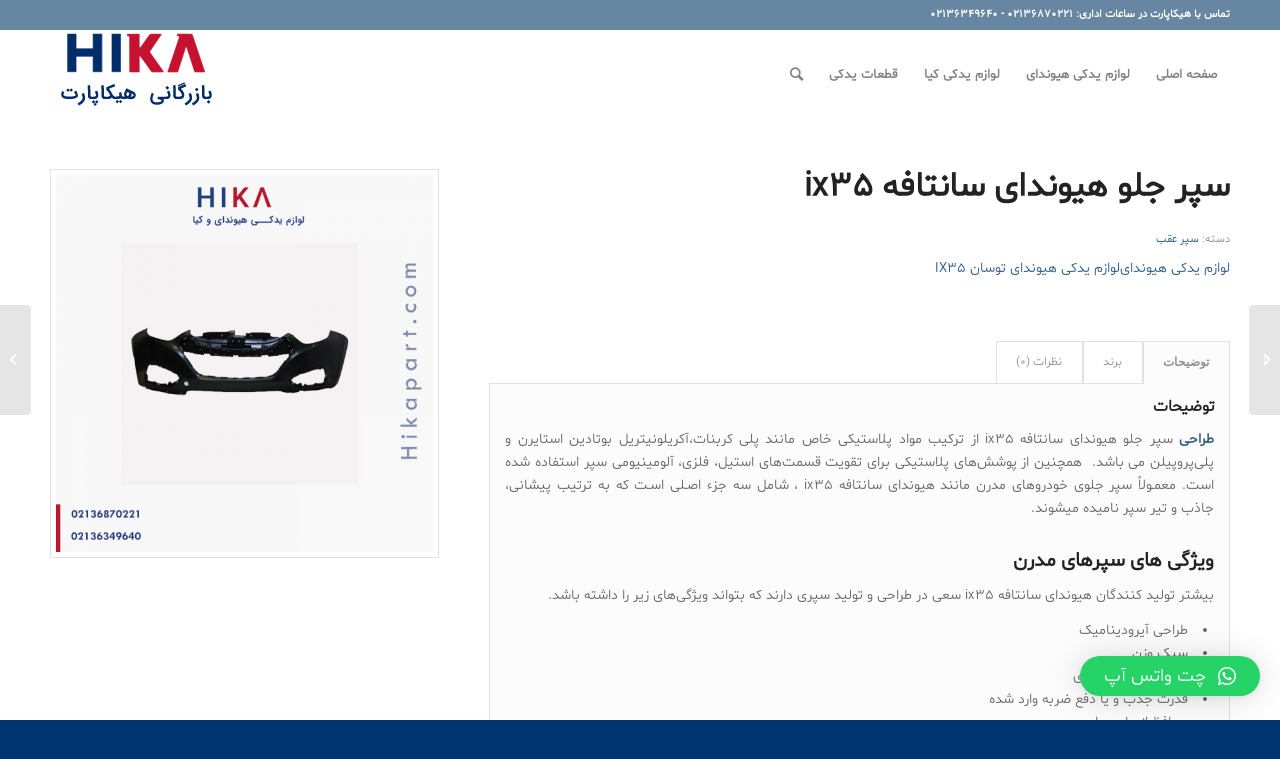

--- FILE ---
content_type: text/html; charset=UTF-8
request_url: https://hikapart.com/product/%d8%b3%d9%be%d8%b1-%d8%ac%d9%84%d9%88-%d9%87%db%8c%d9%88%d9%86%d8%af%d8%a7%db%8c-%d8%b3%d8%a7%d9%86%d8%aa%d8%a7%d9%81%d9%87-ix35/
body_size: 95064
content:
<!DOCTYPE html>
<html dir="rtl" lang="fa-IR" class="html_stretched responsive av-preloader-disabled av-default-lightbox  html_header_top html_logo_left html_main_nav_header html_menu_right html_slim html_header_sticky html_header_shrinking html_header_topbar_active html_mobile_menu_phone html_header_searchicon html_content_align_center html_header_unstick_top html_header_stretch_disabled html_minimal_header html_av-submenu-hidden html_av-submenu-display-click html_av-overlay-side html_av-overlay-side-classic html_av-submenu-clone html_entry_id_782 av-cookies-no-cookie-consent av-no-preview html_text_menu_active ">
<head>
<meta charset="UTF-8" />


<!-- mobile setting -->
<meta name="viewport" content="width=device-width, initial-scale=1">

<!-- Scripts/CSS and wp_head hook -->
<meta name='robots' content='index, follow, max-image-preview:large, max-snippet:-1, max-video-preview:-1' />
<style type="text/css">@font-face { font-family: 'star'; src: url('https://hikapart.com/wp-content/plugins/woocommerce/assets/fonts/star.eot'); src: url('https://hikapart.com/wp-content/plugins/woocommerce/assets/fonts/star.eot?#iefix') format('embedded-opentype'), 	  url('https://hikapart.com/wp-content/plugins/woocommerce/assets/fonts/star.woff') format('woff'), 	  url('https://hikapart.com/wp-content/plugins/woocommerce/assets/fonts/star.ttf') format('truetype'), 	  url('https://hikapart.com/wp-content/plugins/woocommerce/assets/fonts/star.svg#star') format('svg'); font-weight: normal; font-style: normal;  } @font-face { font-family: 'WooCommerce'; src: url('https://hikapart.com/wp-content/plugins/woocommerce/assets/fonts/WooCommerce.eot'); src: url('https://hikapart.com/wp-content/plugins/woocommerce/assets/fonts/WooCommerce.eot?#iefix') format('embedded-opentype'), 	  url('https://hikapart.com/wp-content/plugins/woocommerce/assets/fonts/WooCommerce.woff') format('woff'), 	  url('https://hikapart.com/wp-content/plugins/woocommerce/assets/fonts/WooCommerce.ttf') format('truetype'), 	  url('https://hikapart.com/wp-content/plugins/woocommerce/assets/fonts/WooCommerce.svg#WooCommerce') format('svg'); font-weight: normal; font-style: normal;  } </style>
	<!-- This site is optimized with the Yoast SEO plugin v26.7 - https://yoast.com/wordpress/plugins/seo/ -->
	<title>سپر جلو هیوندای سانتافه ix35 - لوازم یدکی هیوندای و کیا</title>
	<link rel="canonical" href="https://hikapart.com/product/سپر-جلو-هیوندای-سانتافه-ix35/" />
	<meta property="og:locale" content="fa_IR" />
	<meta property="og:type" content="article" />
	<meta property="og:title" content="سپر جلو هیوندای سانتافه ix35 - لوازم یدکی هیوندای و کیا" />
	<meta property="og:description" content="طراحی سپر جلو هیوندای سانتافه ix35 از ترکیب مواد پلاستیکی خاص مانند پلی کربنات،آکریلونیتریل بوتادین استایرن و پلی‌پروپیلن می باشد.  همچنین از پوشش‌های پلاستیکی برای تقویت قسمت‌های استیل، فلزی، آلومینیومی سپر استفاده شده است. معمـولاً سپر جلوی خودروهای مدرن مانند هیوندای سانتافه ix35 ، شامل سه جزء اصـلی اسـت که به ترتیب پیشانی، جاذب و تیر [&hellip;]" />
	<meta property="og:url" content="https://hikapart.com/product/سپر-جلو-هیوندای-سانتافه-ix35/" />
	<meta property="og:site_name" content="لوازم یدکی هیوندای و کیا" />
	<meta property="article:modified_time" content="2021-08-09T08:28:53+00:00" />
	<meta property="og:image" content="https://hikapart.com/wp-content/uploads/2021/02/سپر-جلو-هیوندای-توسان-ix35-f.jpg" />
	<meta property="og:image:width" content="800" />
	<meta property="og:image:height" content="800" />
	<meta property="og:image:type" content="image/jpeg" />
	<meta name="twitter:card" content="summary_large_image" />
	<script type="application/ld+json" class="yoast-schema-graph">{"@context":"https://schema.org","@graph":[{"@type":"WebPage","@id":"https://hikapart.com/product/%d8%b3%d9%be%d8%b1-%d8%ac%d9%84%d9%88-%d9%87%db%8c%d9%88%d9%86%d8%af%d8%a7%db%8c-%d8%b3%d8%a7%d9%86%d8%aa%d8%a7%d9%81%d9%87-ix35/","url":"https://hikapart.com/product/%d8%b3%d9%be%d8%b1-%d8%ac%d9%84%d9%88-%d9%87%db%8c%d9%88%d9%86%d8%af%d8%a7%db%8c-%d8%b3%d8%a7%d9%86%d8%aa%d8%a7%d9%81%d9%87-ix35/","name":"سپر جلو هیوندای سانتافه ix35 - لوازم یدکی هیوندای و کیا","isPartOf":{"@id":"https://hikapart.com/#website"},"primaryImageOfPage":{"@id":"https://hikapart.com/product/%d8%b3%d9%be%d8%b1-%d8%ac%d9%84%d9%88-%d9%87%db%8c%d9%88%d9%86%d8%af%d8%a7%db%8c-%d8%b3%d8%a7%d9%86%d8%aa%d8%a7%d9%81%d9%87-ix35/#primaryimage"},"image":{"@id":"https://hikapart.com/product/%d8%b3%d9%be%d8%b1-%d8%ac%d9%84%d9%88-%d9%87%db%8c%d9%88%d9%86%d8%af%d8%a7%db%8c-%d8%b3%d8%a7%d9%86%d8%aa%d8%a7%d9%81%d9%87-ix35/#primaryimage"},"thumbnailUrl":"https://hikapart.com/wp-content/uploads/2021/02/سپر-جلو-هیوندای-توسان-ix35-f.jpg","datePublished":"2021-02-27T09:23:39+00:00","dateModified":"2021-08-09T08:28:53+00:00","breadcrumb":{"@id":"https://hikapart.com/product/%d8%b3%d9%be%d8%b1-%d8%ac%d9%84%d9%88-%d9%87%db%8c%d9%88%d9%86%d8%af%d8%a7%db%8c-%d8%b3%d8%a7%d9%86%d8%aa%d8%a7%d9%81%d9%87-ix35/#breadcrumb"},"inLanguage":"fa-IR","potentialAction":[{"@type":"ReadAction","target":["https://hikapart.com/product/%d8%b3%d9%be%d8%b1-%d8%ac%d9%84%d9%88-%d9%87%db%8c%d9%88%d9%86%d8%af%d8%a7%db%8c-%d8%b3%d8%a7%d9%86%d8%aa%d8%a7%d9%81%d9%87-ix35/"]}]},{"@type":"ImageObject","inLanguage":"fa-IR","@id":"https://hikapart.com/product/%d8%b3%d9%be%d8%b1-%d8%ac%d9%84%d9%88-%d9%87%db%8c%d9%88%d9%86%d8%af%d8%a7%db%8c-%d8%b3%d8%a7%d9%86%d8%aa%d8%a7%d9%81%d9%87-ix35/#primaryimage","url":"https://hikapart.com/wp-content/uploads/2021/02/سپر-جلو-هیوندای-توسان-ix35-f.jpg","contentUrl":"https://hikapart.com/wp-content/uploads/2021/02/سپر-جلو-هیوندای-توسان-ix35-f.jpg","width":800,"height":800},{"@type":"BreadcrumbList","@id":"https://hikapart.com/product/%d8%b3%d9%be%d8%b1-%d8%ac%d9%84%d9%88-%d9%87%db%8c%d9%88%d9%86%d8%af%d8%a7%db%8c-%d8%b3%d8%a7%d9%86%d8%aa%d8%a7%d9%81%d9%87-ix35/#breadcrumb","itemListElement":[{"@type":"ListItem","position":1,"name":"خانه","item":"https://hikapart.com/home/"},{"@type":"ListItem","position":2,"name":"Shop","item":"https://hikapart.com/shop-2/"},{"@type":"ListItem","position":3,"name":"سپر جلو هیوندای سانتافه ix35"}]},{"@type":"WebSite","@id":"https://hikapart.com/#website","url":"https://hikapart.com/","name":"لوازم یدکی هیوندای و کیا","description":"هیکاپارت","potentialAction":[{"@type":"SearchAction","target":{"@type":"EntryPoint","urlTemplate":"https://hikapart.com/?s={search_term_string}"},"query-input":{"@type":"PropertyValueSpecification","valueRequired":true,"valueName":"search_term_string"}}],"inLanguage":"fa-IR"}]}</script>
	<!-- / Yoast SEO plugin. -->


<link rel="alternate" type="application/rss+xml" title="لوازم یدکی هیوندای و کیا &raquo; خوراک" href="https://hikapart.com/feed/" />
<link rel="alternate" type="application/rss+xml" title="لوازم یدکی هیوندای و کیا &raquo; خوراک دیدگاه‌ها" href="https://hikapart.com/comments/feed/" />
<link rel="alternate" type="application/rss+xml" title="لوازم یدکی هیوندای و کیا &raquo; سپر جلو هیوندای سانتافه ix35 خوراک دیدگاه‌ها" href="https://hikapart.com/product/%d8%b3%d9%be%d8%b1-%d8%ac%d9%84%d9%88-%d9%87%db%8c%d9%88%d9%86%d8%af%d8%a7%db%8c-%d8%b3%d8%a7%d9%86%d8%aa%d8%a7%d9%81%d9%87-ix35/feed/" />
<link rel="alternate" title="oEmbed (JSON)" type="application/json+oembed" href="https://hikapart.com/wp-json/oembed/1.0/embed?url=https%3A%2F%2Fhikapart.com%2Fproduct%2F%25d8%25b3%25d9%25be%25d8%25b1-%25d8%25ac%25d9%2584%25d9%2588-%25d9%2587%25db%258c%25d9%2588%25d9%2586%25d8%25af%25d8%25a7%25db%258c-%25d8%25b3%25d8%25a7%25d9%2586%25d8%25aa%25d8%25a7%25d9%2581%25d9%2587-ix35%2F" />
<link rel="alternate" title="oEmbed (XML)" type="text/xml+oembed" href="https://hikapart.com/wp-json/oembed/1.0/embed?url=https%3A%2F%2Fhikapart.com%2Fproduct%2F%25d8%25b3%25d9%25be%25d8%25b1-%25d8%25ac%25d9%2584%25d9%2588-%25d9%2587%25db%258c%25d9%2588%25d9%2586%25d8%25af%25d8%25a7%25db%258c-%25d8%25b3%25d8%25a7%25d9%2586%25d8%25aa%25d8%25a7%25d9%2581%25d9%2587-ix35%2F&#038;format=xml" />
<style id='wp-img-auto-sizes-contain-inline-css' type='text/css'>
img:is([sizes=auto i],[sizes^="auto," i]){contain-intrinsic-size:3000px 1500px}
/*# sourceURL=wp-img-auto-sizes-contain-inline-css */
</style>
<style id='wp-emoji-styles-inline-css' type='text/css'>

	img.wp-smiley, img.emoji {
		display: inline !important;
		border: none !important;
		box-shadow: none !important;
		height: 1em !important;
		width: 1em !important;
		margin: 0 0.07em !important;
		vertical-align: -0.1em !important;
		background: none !important;
		padding: 0 !important;
	}
/*# sourceURL=wp-emoji-styles-inline-css */
</style>
<style id='wp-block-library-inline-css' type='text/css'>
:root{--wp-block-synced-color:#7a00df;--wp-block-synced-color--rgb:122,0,223;--wp-bound-block-color:var(--wp-block-synced-color);--wp-editor-canvas-background:#ddd;--wp-admin-theme-color:#007cba;--wp-admin-theme-color--rgb:0,124,186;--wp-admin-theme-color-darker-10:#006ba1;--wp-admin-theme-color-darker-10--rgb:0,107,160.5;--wp-admin-theme-color-darker-20:#005a87;--wp-admin-theme-color-darker-20--rgb:0,90,135;--wp-admin-border-width-focus:2px}@media (min-resolution:192dpi){:root{--wp-admin-border-width-focus:1.5px}}.wp-element-button{cursor:pointer}:root .has-very-light-gray-background-color{background-color:#eee}:root .has-very-dark-gray-background-color{background-color:#313131}:root .has-very-light-gray-color{color:#eee}:root .has-very-dark-gray-color{color:#313131}:root .has-vivid-green-cyan-to-vivid-cyan-blue-gradient-background{background:linear-gradient(135deg,#00d084,#0693e3)}:root .has-purple-crush-gradient-background{background:linear-gradient(135deg,#34e2e4,#4721fb 50%,#ab1dfe)}:root .has-hazy-dawn-gradient-background{background:linear-gradient(135deg,#faaca8,#dad0ec)}:root .has-subdued-olive-gradient-background{background:linear-gradient(135deg,#fafae1,#67a671)}:root .has-atomic-cream-gradient-background{background:linear-gradient(135deg,#fdd79a,#004a59)}:root .has-nightshade-gradient-background{background:linear-gradient(135deg,#330968,#31cdcf)}:root .has-midnight-gradient-background{background:linear-gradient(135deg,#020381,#2874fc)}:root{--wp--preset--font-size--normal:16px;--wp--preset--font-size--huge:42px}.has-regular-font-size{font-size:1em}.has-larger-font-size{font-size:2.625em}.has-normal-font-size{font-size:var(--wp--preset--font-size--normal)}.has-huge-font-size{font-size:var(--wp--preset--font-size--huge)}.has-text-align-center{text-align:center}.has-text-align-left{text-align:left}.has-text-align-right{text-align:right}.has-fit-text{white-space:nowrap!important}#end-resizable-editor-section{display:none}.aligncenter{clear:both}.items-justified-left{justify-content:flex-start}.items-justified-center{justify-content:center}.items-justified-right{justify-content:flex-end}.items-justified-space-between{justify-content:space-between}.screen-reader-text{border:0;clip-path:inset(50%);height:1px;margin:-1px;overflow:hidden;padding:0;position:absolute;width:1px;word-wrap:normal!important}.screen-reader-text:focus{background-color:#ddd;clip-path:none;color:#444;display:block;font-size:1em;height:auto;left:5px;line-height:normal;padding:15px 23px 14px;text-decoration:none;top:5px;width:auto;z-index:100000}html :where(.has-border-color){border-style:solid}html :where([style*=border-top-color]){border-top-style:solid}html :where([style*=border-right-color]){border-right-style:solid}html :where([style*=border-bottom-color]){border-bottom-style:solid}html :where([style*=border-left-color]){border-left-style:solid}html :where([style*=border-width]){border-style:solid}html :where([style*=border-top-width]){border-top-style:solid}html :where([style*=border-right-width]){border-right-style:solid}html :where([style*=border-bottom-width]){border-bottom-style:solid}html :where([style*=border-left-width]){border-left-style:solid}html :where(img[class*=wp-image-]){height:auto;max-width:100%}:where(figure){margin:0 0 1em}html :where(.is-position-sticky){--wp-admin--admin-bar--position-offset:var(--wp-admin--admin-bar--height,0px)}@media screen and (max-width:600px){html :where(.is-position-sticky){--wp-admin--admin-bar--position-offset:0px}}

/*# sourceURL=wp-block-library-inline-css */
</style><link rel='stylesheet' id='wc-blocks-style-rtl-css' href='https://hikapart.com/wp-content/plugins/woocommerce/assets/client/blocks/wc-blocks-rtl.css?ver=wc-10.4.3' type='text/css' media='all' />
<style id='global-styles-inline-css' type='text/css'>
:root{--wp--preset--aspect-ratio--square: 1;--wp--preset--aspect-ratio--4-3: 4/3;--wp--preset--aspect-ratio--3-4: 3/4;--wp--preset--aspect-ratio--3-2: 3/2;--wp--preset--aspect-ratio--2-3: 2/3;--wp--preset--aspect-ratio--16-9: 16/9;--wp--preset--aspect-ratio--9-16: 9/16;--wp--preset--color--black: #000000;--wp--preset--color--cyan-bluish-gray: #abb8c3;--wp--preset--color--white: #ffffff;--wp--preset--color--pale-pink: #f78da7;--wp--preset--color--vivid-red: #cf2e2e;--wp--preset--color--luminous-vivid-orange: #ff6900;--wp--preset--color--luminous-vivid-amber: #fcb900;--wp--preset--color--light-green-cyan: #7bdcb5;--wp--preset--color--vivid-green-cyan: #00d084;--wp--preset--color--pale-cyan-blue: #8ed1fc;--wp--preset--color--vivid-cyan-blue: #0693e3;--wp--preset--color--vivid-purple: #9b51e0;--wp--preset--gradient--vivid-cyan-blue-to-vivid-purple: linear-gradient(135deg,rgb(6,147,227) 0%,rgb(155,81,224) 100%);--wp--preset--gradient--light-green-cyan-to-vivid-green-cyan: linear-gradient(135deg,rgb(122,220,180) 0%,rgb(0,208,130) 100%);--wp--preset--gradient--luminous-vivid-amber-to-luminous-vivid-orange: linear-gradient(135deg,rgb(252,185,0) 0%,rgb(255,105,0) 100%);--wp--preset--gradient--luminous-vivid-orange-to-vivid-red: linear-gradient(135deg,rgb(255,105,0) 0%,rgb(207,46,46) 100%);--wp--preset--gradient--very-light-gray-to-cyan-bluish-gray: linear-gradient(135deg,rgb(238,238,238) 0%,rgb(169,184,195) 100%);--wp--preset--gradient--cool-to-warm-spectrum: linear-gradient(135deg,rgb(74,234,220) 0%,rgb(151,120,209) 20%,rgb(207,42,186) 40%,rgb(238,44,130) 60%,rgb(251,105,98) 80%,rgb(254,248,76) 100%);--wp--preset--gradient--blush-light-purple: linear-gradient(135deg,rgb(255,206,236) 0%,rgb(152,150,240) 100%);--wp--preset--gradient--blush-bordeaux: linear-gradient(135deg,rgb(254,205,165) 0%,rgb(254,45,45) 50%,rgb(107,0,62) 100%);--wp--preset--gradient--luminous-dusk: linear-gradient(135deg,rgb(255,203,112) 0%,rgb(199,81,192) 50%,rgb(65,88,208) 100%);--wp--preset--gradient--pale-ocean: linear-gradient(135deg,rgb(255,245,203) 0%,rgb(182,227,212) 50%,rgb(51,167,181) 100%);--wp--preset--gradient--electric-grass: linear-gradient(135deg,rgb(202,248,128) 0%,rgb(113,206,126) 100%);--wp--preset--gradient--midnight: linear-gradient(135deg,rgb(2,3,129) 0%,rgb(40,116,252) 100%);--wp--preset--font-size--small: 13px;--wp--preset--font-size--medium: 20px;--wp--preset--font-size--large: 36px;--wp--preset--font-size--x-large: 42px;--wp--preset--spacing--20: 0.44rem;--wp--preset--spacing--30: 0.67rem;--wp--preset--spacing--40: 1rem;--wp--preset--spacing--50: 1.5rem;--wp--preset--spacing--60: 2.25rem;--wp--preset--spacing--70: 3.38rem;--wp--preset--spacing--80: 5.06rem;--wp--preset--shadow--natural: 6px 6px 9px rgba(0, 0, 0, 0.2);--wp--preset--shadow--deep: 12px 12px 50px rgba(0, 0, 0, 0.4);--wp--preset--shadow--sharp: 6px 6px 0px rgba(0, 0, 0, 0.2);--wp--preset--shadow--outlined: 6px 6px 0px -3px rgb(255, 255, 255), 6px 6px rgb(0, 0, 0);--wp--preset--shadow--crisp: 6px 6px 0px rgb(0, 0, 0);}:where(.is-layout-flex){gap: 0.5em;}:where(.is-layout-grid){gap: 0.5em;}body .is-layout-flex{display: flex;}.is-layout-flex{flex-wrap: wrap;align-items: center;}.is-layout-flex > :is(*, div){margin: 0;}body .is-layout-grid{display: grid;}.is-layout-grid > :is(*, div){margin: 0;}:where(.wp-block-columns.is-layout-flex){gap: 2em;}:where(.wp-block-columns.is-layout-grid){gap: 2em;}:where(.wp-block-post-template.is-layout-flex){gap: 1.25em;}:where(.wp-block-post-template.is-layout-grid){gap: 1.25em;}.has-black-color{color: var(--wp--preset--color--black) !important;}.has-cyan-bluish-gray-color{color: var(--wp--preset--color--cyan-bluish-gray) !important;}.has-white-color{color: var(--wp--preset--color--white) !important;}.has-pale-pink-color{color: var(--wp--preset--color--pale-pink) !important;}.has-vivid-red-color{color: var(--wp--preset--color--vivid-red) !important;}.has-luminous-vivid-orange-color{color: var(--wp--preset--color--luminous-vivid-orange) !important;}.has-luminous-vivid-amber-color{color: var(--wp--preset--color--luminous-vivid-amber) !important;}.has-light-green-cyan-color{color: var(--wp--preset--color--light-green-cyan) !important;}.has-vivid-green-cyan-color{color: var(--wp--preset--color--vivid-green-cyan) !important;}.has-pale-cyan-blue-color{color: var(--wp--preset--color--pale-cyan-blue) !important;}.has-vivid-cyan-blue-color{color: var(--wp--preset--color--vivid-cyan-blue) !important;}.has-vivid-purple-color{color: var(--wp--preset--color--vivid-purple) !important;}.has-black-background-color{background-color: var(--wp--preset--color--black) !important;}.has-cyan-bluish-gray-background-color{background-color: var(--wp--preset--color--cyan-bluish-gray) !important;}.has-white-background-color{background-color: var(--wp--preset--color--white) !important;}.has-pale-pink-background-color{background-color: var(--wp--preset--color--pale-pink) !important;}.has-vivid-red-background-color{background-color: var(--wp--preset--color--vivid-red) !important;}.has-luminous-vivid-orange-background-color{background-color: var(--wp--preset--color--luminous-vivid-orange) !important;}.has-luminous-vivid-amber-background-color{background-color: var(--wp--preset--color--luminous-vivid-amber) !important;}.has-light-green-cyan-background-color{background-color: var(--wp--preset--color--light-green-cyan) !important;}.has-vivid-green-cyan-background-color{background-color: var(--wp--preset--color--vivid-green-cyan) !important;}.has-pale-cyan-blue-background-color{background-color: var(--wp--preset--color--pale-cyan-blue) !important;}.has-vivid-cyan-blue-background-color{background-color: var(--wp--preset--color--vivid-cyan-blue) !important;}.has-vivid-purple-background-color{background-color: var(--wp--preset--color--vivid-purple) !important;}.has-black-border-color{border-color: var(--wp--preset--color--black) !important;}.has-cyan-bluish-gray-border-color{border-color: var(--wp--preset--color--cyan-bluish-gray) !important;}.has-white-border-color{border-color: var(--wp--preset--color--white) !important;}.has-pale-pink-border-color{border-color: var(--wp--preset--color--pale-pink) !important;}.has-vivid-red-border-color{border-color: var(--wp--preset--color--vivid-red) !important;}.has-luminous-vivid-orange-border-color{border-color: var(--wp--preset--color--luminous-vivid-orange) !important;}.has-luminous-vivid-amber-border-color{border-color: var(--wp--preset--color--luminous-vivid-amber) !important;}.has-light-green-cyan-border-color{border-color: var(--wp--preset--color--light-green-cyan) !important;}.has-vivid-green-cyan-border-color{border-color: var(--wp--preset--color--vivid-green-cyan) !important;}.has-pale-cyan-blue-border-color{border-color: var(--wp--preset--color--pale-cyan-blue) !important;}.has-vivid-cyan-blue-border-color{border-color: var(--wp--preset--color--vivid-cyan-blue) !important;}.has-vivid-purple-border-color{border-color: var(--wp--preset--color--vivid-purple) !important;}.has-vivid-cyan-blue-to-vivid-purple-gradient-background{background: var(--wp--preset--gradient--vivid-cyan-blue-to-vivid-purple) !important;}.has-light-green-cyan-to-vivid-green-cyan-gradient-background{background: var(--wp--preset--gradient--light-green-cyan-to-vivid-green-cyan) !important;}.has-luminous-vivid-amber-to-luminous-vivid-orange-gradient-background{background: var(--wp--preset--gradient--luminous-vivid-amber-to-luminous-vivid-orange) !important;}.has-luminous-vivid-orange-to-vivid-red-gradient-background{background: var(--wp--preset--gradient--luminous-vivid-orange-to-vivid-red) !important;}.has-very-light-gray-to-cyan-bluish-gray-gradient-background{background: var(--wp--preset--gradient--very-light-gray-to-cyan-bluish-gray) !important;}.has-cool-to-warm-spectrum-gradient-background{background: var(--wp--preset--gradient--cool-to-warm-spectrum) !important;}.has-blush-light-purple-gradient-background{background: var(--wp--preset--gradient--blush-light-purple) !important;}.has-blush-bordeaux-gradient-background{background: var(--wp--preset--gradient--blush-bordeaux) !important;}.has-luminous-dusk-gradient-background{background: var(--wp--preset--gradient--luminous-dusk) !important;}.has-pale-ocean-gradient-background{background: var(--wp--preset--gradient--pale-ocean) !important;}.has-electric-grass-gradient-background{background: var(--wp--preset--gradient--electric-grass) !important;}.has-midnight-gradient-background{background: var(--wp--preset--gradient--midnight) !important;}.has-small-font-size{font-size: var(--wp--preset--font-size--small) !important;}.has-medium-font-size{font-size: var(--wp--preset--font-size--medium) !important;}.has-large-font-size{font-size: var(--wp--preset--font-size--large) !important;}.has-x-large-font-size{font-size: var(--wp--preset--font-size--x-large) !important;}
/*# sourceURL=global-styles-inline-css */
</style>

<style id='classic-theme-styles-inline-css' type='text/css'>
/*! This file is auto-generated */
.wp-block-button__link{color:#fff;background-color:#32373c;border-radius:9999px;box-shadow:none;text-decoration:none;padding:calc(.667em + 2px) calc(1.333em + 2px);font-size:1.125em}.wp-block-file__button{background:#32373c;color:#fff;text-decoration:none}
/*# sourceURL=/wp-includes/css/classic-themes.min.css */
</style>
<style id='woocommerce-inline-inline-css' type='text/css'>
.woocommerce form .form-row .required { visibility: visible; }
/*# sourceURL=woocommerce-inline-inline-css */
</style>
<link rel='stylesheet' id='pwb-styles-frontend-css' href='https://hikapart.com/wp-content/plugins/perfect-woocommerce-brands/build/frontend/css/style.css?ver=3.6.8' type='text/css' media='all' />
<link rel='stylesheet' id='qlwapp-css' href='https://hikapart.com/wp-content/plugins/wp-whatsapp-chat/build/frontend/css/style.css?ver=7.3.0' type='text/css' media='all' />
<link rel='stylesheet' id='avia-merged-styles-css' href='https://hikapart.com/wp-content/uploads/dynamic_avia/avia-merged-styles-5e213b495ce4956e053a20c786913c91---6808a25c002b5.css' type='text/css' media='all' />
<script type="text/javascript" src="https://hikapart.com/wp-includes/js/jquery/jquery.min.js?ver=3.7.1" id="jquery-core-js"></script>
<script type="text/javascript" src="https://hikapart.com/wp-includes/js/jquery/jquery-migrate.min.js?ver=3.4.1" id="jquery-migrate-js"></script>
<script type="text/javascript" src="https://hikapart.com/wp-content/plugins/woocommerce/assets/js/jquery-blockui/jquery.blockUI.min.js?ver=2.7.0-wc.10.4.3" id="wc-jquery-blockui-js" defer="defer" data-wp-strategy="defer"></script>
<script type="text/javascript" id="wc-add-to-cart-js-extra">
/* <![CDATA[ */
var wc_add_to_cart_params = {"ajax_url":"/wp-admin/admin-ajax.php","wc_ajax_url":"/?wc-ajax=%%endpoint%%","i18n_view_cart":"\u0645\u0634\u0627\u0647\u062f\u0647 \u0633\u0628\u062f \u062e\u0631\u06cc\u062f","cart_url":"https://hikapart.com/cart-2/","is_cart":"","cart_redirect_after_add":"no"};
//# sourceURL=wc-add-to-cart-js-extra
/* ]]> */
</script>
<script type="text/javascript" src="https://hikapart.com/wp-content/plugins/woocommerce/assets/js/frontend/add-to-cart.min.js?ver=10.4.3" id="wc-add-to-cart-js" defer="defer" data-wp-strategy="defer"></script>
<script type="text/javascript" id="wc-single-product-js-extra">
/* <![CDATA[ */
var wc_single_product_params = {"i18n_required_rating_text":"\u0644\u0637\u0641\u0627 \u06cc\u06a9 \u0627\u0645\u062a\u06cc\u0627\u0632 \u0631\u0627 \u0627\u0646\u062a\u062e\u0627\u0628 \u06a9\u0646\u06cc\u062f","i18n_rating_options":["\u06f1 \u0627\u0632 \u06f5 \u0633\u062a\u0627\u0631\u0647","\u06f2 \u0627\u0632 \u06f5 \u0633\u062a\u0627\u0631\u0647","\u06f3 \u0627\u0632 \u06f5 \u0633\u062a\u0627\u0631\u0647","\u06f4 \u0627\u0632 \u06f5 \u0633\u062a\u0627\u0631\u0647","\u06f5 \u0627\u0632 \u06f5 \u0633\u062a\u0627\u0631\u0647"],"i18n_product_gallery_trigger_text":"\u0645\u0634\u0627\u0647\u062f\u0647 \u06af\u0627\u0644\u0631\u06cc \u062a\u0635\u0627\u0648\u06cc\u0631 \u0628\u0647 \u0635\u0648\u0631\u062a \u062a\u0645\u0627\u0645 \u0635\u0641\u062d\u0647","review_rating_required":"yes","flexslider":{"rtl":true,"animation":"slide","smoothHeight":true,"directionNav":false,"controlNav":"thumbnails","slideshow":false,"animationSpeed":500,"animationLoop":false,"allowOneSlide":false},"zoom_enabled":"","zoom_options":[],"photoswipe_enabled":"","photoswipe_options":{"shareEl":false,"closeOnScroll":false,"history":false,"hideAnimationDuration":0,"showAnimationDuration":0},"flexslider_enabled":""};
//# sourceURL=wc-single-product-js-extra
/* ]]> */
</script>
<script type="text/javascript" src="https://hikapart.com/wp-content/plugins/woocommerce/assets/js/frontend/single-product.min.js?ver=10.4.3" id="wc-single-product-js" defer="defer" data-wp-strategy="defer"></script>
<script type="text/javascript" src="https://hikapart.com/wp-content/plugins/woocommerce/assets/js/js-cookie/js.cookie.min.js?ver=2.1.4-wc.10.4.3" id="wc-js-cookie-js" defer="defer" data-wp-strategy="defer"></script>
<script type="text/javascript" id="woocommerce-js-extra">
/* <![CDATA[ */
var woocommerce_params = {"ajax_url":"/wp-admin/admin-ajax.php","wc_ajax_url":"/?wc-ajax=%%endpoint%%","i18n_password_show":"\u0646\u0645\u0627\u06cc\u0634 \u0631\u0645\u0632 \u0639\u0628\u0648\u0631","i18n_password_hide":"\u0645\u062e\u0641\u06cc\u200c\u0633\u0627\u0632\u06cc \u0631\u0645\u0632 \u0639\u0628\u0648\u0631"};
//# sourceURL=woocommerce-js-extra
/* ]]> */
</script>
<script type="text/javascript" src="https://hikapart.com/wp-content/plugins/woocommerce/assets/js/frontend/woocommerce.min.js?ver=10.4.3" id="woocommerce-js" defer="defer" data-wp-strategy="defer"></script>
<link rel="https://api.w.org/" href="https://hikapart.com/wp-json/" /><link rel="alternate" title="JSON" type="application/json" href="https://hikapart.com/wp-json/wp/v2/product/782" /><link rel="EditURI" type="application/rsd+xml" title="RSD" href="https://hikapart.com/xmlrpc.php?rsd" />
<meta name="generator" content="WordPress 6.9" />
<meta name="generator" content="WooCommerce 10.4.3" />
<link rel='shortlink' href='https://hikapart.com/?p=782' />
<link rel="profile" href="https://gmpg.org/xfn/11" />
<link rel="alternate" type="application/rss+xml" title="لوازم یدکی هیوندای و کیا RSS2 Feed" href="https://hikapart.com/feed/" />
<link rel="pingback" href="https://hikapart.com/xmlrpc.php" />
<!--[if lt IE 9]><script src="https://hikapart.com/wp-content/themes/enfold/js/html5shiv.js"></script><![endif]-->
<link rel="icon" href="https://hikapart.com/wp-content/uploads/2021/02/hk.ico" type="image/x-icon">
	<noscript><style>.woocommerce-product-gallery{ opacity: 1 !important; }</style></noscript>
	
<!-- To speed up the rendering and to display the site as fast as possible to the user we include some styles and scripts for above the fold content inline -->
<script type="text/javascript">'use strict';var avia_is_mobile=!1;if(/Android|webOS|iPhone|iPad|iPod|BlackBerry|IEMobile|Opera Mini/i.test(navigator.userAgent)&&'ontouchstart' in document.documentElement){avia_is_mobile=!0;document.documentElement.className+=' avia_mobile '}
else{document.documentElement.className+=' avia_desktop '};document.documentElement.className+=' js_active ';(function(){var e=['-webkit-','-moz-','-ms-',''],n='';for(var t in e){if(e[t]+'transform' in document.documentElement.style){document.documentElement.className+=' avia_transform ';n=e[t]+'transform'};if(e[t]+'perspective' in document.documentElement.style)document.documentElement.className+=' avia_transform3d '};if(typeof document.getElementsByClassName=='function'&&typeof document.documentElement.getBoundingClientRect=='function'&&avia_is_mobile==!1){if(n&&window.innerHeight>0){setTimeout(function(){var e=0,o={},a=0,t=document.getElementsByClassName('av-parallax'),i=window.pageYOffset||document.documentElement.scrollTop;for(e=0;e<t.length;e++){t[e].style.top='0px';o=t[e].getBoundingClientRect();a=Math.ceil((window.innerHeight+i-o.top)*0.3);t[e].style[n]='translate(0px, '+a+'px)';t[e].style.top='auto';t[e].className+=' enabled-parallax '}},50)}}})();</script>			<style>
				:root {
				--qlwapp-scheme-font-family:inherit;--qlwapp-scheme-font-size:18px;--qlwapp-scheme-icon-size:60px;--qlwapp-scheme-icon-font-size:24px;--qlwapp-button-animation-name:none;				}
			</style>
			<style type='text/css'>
@font-face {font-family: 'entypo-fontello'; font-weight: normal; font-style: normal; font-display: auto;
src: url('https://hikapart.com/wp-content/themes/enfold/config-templatebuilder/avia-template-builder/assets/fonts/entypo-fontello.woff2') format('woff2'),
url('https://hikapart.com/wp-content/themes/enfold/config-templatebuilder/avia-template-builder/assets/fonts/entypo-fontello.woff') format('woff'),
url('https://hikapart.com/wp-content/themes/enfold/config-templatebuilder/avia-template-builder/assets/fonts/entypo-fontello.ttf') format('truetype'), 
url('https://hikapart.com/wp-content/themes/enfold/config-templatebuilder/avia-template-builder/assets/fonts/entypo-fontello.svg#entypo-fontello') format('svg'),
url('https://hikapart.com/wp-content/themes/enfold/config-templatebuilder/avia-template-builder/assets/fonts/entypo-fontello.eot'),
url('https://hikapart.com/wp-content/themes/enfold/config-templatebuilder/avia-template-builder/assets/fonts/entypo-fontello.eot?#iefix') format('embedded-opentype');
} #top .avia-font-entypo-fontello, body .avia-font-entypo-fontello, html body [data-av_iconfont='entypo-fontello']:before{ font-family: 'entypo-fontello'; }
</style>

<!--
Debugging Info for Theme support: 

Theme: Enfold
Version: 4.7.6.4
Installed: enfold
AviaFramework Version: 5.0
AviaBuilder Version: 4.7.6.4
aviaElementManager Version: 1.0.1
ML:128-PU:31-PLA:8
WP:6.9
Compress: CSS:all theme files - JS:all theme files
Updates: disabled
PLAu:6
-->
<link rel='stylesheet' id='lv_css-css' href='https://hikapart.com/wp-content/plugins/quick-call-button/assets/css/quick-call-button.css?ver=1.2.9' type='text/css' media='all' />
</head>




<body data-rsssl=1 id="top" class="rtl wp-singular product-template-default single single-product postid-782 wp-theme-enfold  rtl_columns stretched fonts-custom fonts theme-enfold woocommerce woocommerce-page woocommerce-no-js avia-woocommerce-30" itemscope="itemscope" itemtype="https://schema.org/WebPage" >

	
	<div id='wrap_all'>

	
<header id='header' class='all_colors header_color light_bg_color  av_header_top av_logo_left av_main_nav_header av_menu_right av_slim av_header_sticky av_header_shrinking av_header_stretch_disabled av_mobile_menu_phone av_header_searchicon av_header_unstick_top av_minimal_header av_bottom_nav_disabled  av_alternate_logo_active av_header_border_disabled'  role="banner" itemscope="itemscope" itemtype="https://schema.org/WPHeader" >

		<div id='header_meta' class='container_wrap container_wrap_meta  av_secondary_right av_extra_header_active av_phone_active_right av_entry_id_782'>
		
			      <div class='container'>
			      <div class='phone-info '><span>تماس با هیکاپارت در ساعات اداری: 02136870221 - 02136349640</span></div>			      </div>
		</div>

		<div  id='header_main' class='container_wrap container_wrap_logo'>
	
        <div class='container av-logo-container'><div class='inner-container'><span class='logo'><a href='https://hikapart.com/'><img height="100" width="300" src='https://hikapart.com/wp-content/uploads/2021/02/HikaLogo.png' alt='لوازم یدکی هیوندای و کیا' title='' /></a></span><nav class='main_menu' data-selectname='انتخاب برگه'  role="navigation" itemscope="itemscope" itemtype="https://schema.org/SiteNavigationElement" ><div class="avia-menu av-main-nav-wrap"><ul id="avia-menu" class="menu av-main-nav"><li id="menu-item-746" class="menu-item menu-item-type-post_type menu-item-object-page menu-item-home menu-item-top-level menu-item-top-level-1"><a href="https://hikapart.com/" itemprop="url"><span class="avia-bullet"></span><span class="avia-menu-text">صفحه اصلی</span><span class="avia-menu-fx"><span class="avia-arrow-wrap"><span class="avia-arrow"></span></span></span></a></li>
<li id="menu-item-747" class="menu-item menu-item-type-custom menu-item-object-custom menu-item-has-children menu-item-top-level menu-item-top-level-2"><a href="https://hikapart.com/product-category/%d9%84%d9%88%d8%a7%d8%b2%d9%85-%db%8c%d8%af%da%a9%db%8c-%d9%87%db%8c%d9%88%d9%86%d8%af%d8%a7%db%8c/" itemprop="url"><span class="avia-bullet"></span><span class="avia-menu-text">لوازم یدکی هیوندای</span><span class="avia-menu-fx"><span class="avia-arrow-wrap"><span class="avia-arrow"></span></span></span></a>


<ul class="sub-menu">
	<li id="menu-item-1502" class="menu-item menu-item-type-taxonomy menu-item-object-pwb-brand"><a href="https://hikapart.com/brand/hyundai-parts/%d9%88%d9%84%d8%b3%d8%aa%d8%b1/" itemprop="url"><span class="avia-bullet"></span><span class="avia-menu-text">ولستر</span></a></li>
	<li id="menu-item-1501" class="menu-item menu-item-type-taxonomy menu-item-object-pwb-brand"><a href="https://hikapart.com/brand/hyundai-parts/verna/" itemprop="url"><span class="avia-bullet"></span><span class="avia-menu-text">ورنا</span></a></li>
	<li id="menu-item-1499" class="menu-item menu-item-type-taxonomy menu-item-object-pwb-brand"><a href="https://hikapart.com/brand/hyundai-parts/fx/" itemprop="url"><span class="avia-bullet"></span><span class="avia-menu-text">کوپه FX</span></a></li>
	<li id="menu-item-1500" class="menu-item menu-item-type-taxonomy menu-item-object-pwb-brand"><a href="https://hikapart.com/brand/hyundai-parts/ix55/" itemprop="url"><span class="avia-bullet"></span><span class="avia-menu-text">وارکروز IX55</span></a></li>
	<li id="menu-item-1498" class="menu-item menu-item-type-taxonomy menu-item-object-pwb-brand"><a href="https://hikapart.com/brand/hyundai-parts/yf/" itemprop="url"><span class="avia-bullet"></span><span class="avia-menu-text">سوناتا / LF / YF</span></a></li>
	<li id="menu-item-1493" class="menu-item menu-item-type-taxonomy menu-item-object-pwb-brand current-product-ancestor current-menu-parent current-product-parent"><a href="https://hikapart.com/brand/hyundai-parts/ix35/" itemprop="url"><span class="avia-bullet"></span><span class="avia-menu-text">توسان IX35</span></a></li>
	<li id="menu-item-1490" class="menu-item menu-item-type-taxonomy menu-item-object-pwb-brand"><a href="https://hikapart.com/brand/hyundai-parts/avante/" itemprop="url"><span class="avia-bullet"></span><span class="avia-menu-text">آوانته</span></a></li>
	<li id="menu-item-1494" class="menu-item menu-item-type-taxonomy menu-item-object-pwb-brand"><a href="https://hikapart.com/brand/hyundai-parts/genesis-sedan/" itemprop="url"><span class="avia-bullet"></span><span class="avia-menu-text">جنسیس سدان</span></a></li>
	<li id="menu-item-1492" class="menu-item menu-item-type-taxonomy menu-item-object-pwb-brand"><a href="https://hikapart.com/brand/hyundai-parts/elentra/" itemprop="url"><span class="avia-bullet"></span><span class="avia-menu-text">النترا</span></a></li>
	<li id="menu-item-1488" class="menu-item menu-item-type-taxonomy menu-item-object-pwb-brand"><a href="https://hikapart.com/brand/hyundai-parts/i40/" itemprop="url"><span class="avia-bullet"></span><span class="avia-menu-text">I40</span></a></li>
	<li id="menu-item-1487" class="menu-item menu-item-type-taxonomy menu-item-object-pwb-brand"><a href="https://hikapart.com/brand/hyundai-parts/i30/" itemprop="url"><span class="avia-bullet"></span><span class="avia-menu-text">I30</span></a></li>
	<li id="menu-item-1486" class="menu-item menu-item-type-taxonomy menu-item-object-pwb-brand"><a href="https://hikapart.com/brand/hyundai-parts/i20/" itemprop="url"><span class="avia-bullet"></span><span class="avia-menu-text">I20</span></a></li>
	<li id="menu-item-1489" class="menu-item menu-item-type-taxonomy menu-item-object-pwb-brand"><a href="https://hikapart.com/brand/hyundai-parts/azra-granjur/" itemprop="url"><span class="avia-bullet"></span><span class="avia-menu-text">آزرا گرنجور</span></a></li>
	<li id="menu-item-1495" class="menu-item menu-item-type-taxonomy menu-item-object-pwb-brand"><a href="https://hikapart.com/brand/hyundai-parts/genesis-coupe/" itemprop="url"><span class="avia-bullet"></span><span class="avia-menu-text">جنسیس کوپه</span></a></li>
	<li id="menu-item-1497" class="menu-item menu-item-type-taxonomy menu-item-object-pwb-brand"><a href="https://hikapart.com/brand/hyundai-parts/sentrnal/" itemprop="url"><span class="avia-bullet"></span><span class="avia-menu-text">سنتنیال</span></a></li>
	<li id="menu-item-1491" class="menu-item menu-item-type-taxonomy menu-item-object-pwb-brand"><a href="https://hikapart.com/brand/hyundai-parts/accent/" itemprop="url"><span class="avia-bullet"></span><span class="avia-menu-text">اکسنت</span></a></li>
	<li id="menu-item-1496" class="menu-item menu-item-type-taxonomy menu-item-object-pwb-brand"><a href="https://hikapart.com/brand/hyundai-parts/ix45/" itemprop="url"><span class="avia-bullet"></span><span class="avia-menu-text">سانتافه IX45</span></a></li>
	<li id="menu-item-1485" class="menu-item menu-item-type-taxonomy menu-item-object-pwb-brand"><a href="https://hikapart.com/brand/hyundai-parts/i10/" itemprop="url"><span class="avia-bullet"></span><span class="avia-menu-text">I10</span></a></li>
</ul>
</li>
<li id="menu-item-748" class="menu-item menu-item-type-custom menu-item-object-custom menu-item-has-children menu-item-top-level menu-item-top-level-3"><a href="https://hikapart.com/product-category/%d9%84%d9%88%d8%a7%d8%b2%d9%85-%db%8c%d8%af%da%a9%db%8c-%da%a9%db%8c%d8%a7/" itemprop="url"><span class="avia-bullet"></span><span class="avia-menu-text">لوازم یدکی کیا</span><span class="avia-menu-fx"><span class="avia-arrow-wrap"><span class="avia-arrow"></span></span></span></a>


<ul class="sub-menu">
	<li id="menu-item-1473" class="menu-item menu-item-type-taxonomy menu-item-object-pwb-brand"><a href="https://hikapart.com/brand/kia/optima/" itemprop="url"><span class="avia-bullet"></span><span class="avia-menu-text">اپتیما</span></a></li>
	<li id="menu-item-1474" class="menu-item menu-item-type-taxonomy menu-item-object-pwb-brand"><a href="https://hikapart.com/brand/kia/sportage/" itemprop="url"><span class="avia-bullet"></span><span class="avia-menu-text">اسپورتیج</span></a></li>
	<li id="menu-item-1475" class="menu-item menu-item-type-taxonomy menu-item-object-pwb-brand"><a href="https://hikapart.com/brand/kia/eyprous/" itemprop="url"><span class="avia-bullet"></span><span class="avia-menu-text">ایپروس</span></a></li>
	<li id="menu-item-1476" class="menu-item menu-item-type-taxonomy menu-item-object-pwb-brand"><a href="https://hikapart.com/brand/kia/picanto/" itemprop="url"><span class="avia-bullet"></span><span class="avia-menu-text">پیکانتو</span></a></li>
	<li id="menu-item-1477" class="menu-item menu-item-type-taxonomy menu-item-object-pwb-brand"><a href="https://hikapart.com/brand/kia/rio/" itemprop="url"><span class="avia-bullet"></span><span class="avia-menu-text">ریو</span></a></li>
	<li id="menu-item-1478" class="menu-item menu-item-type-taxonomy menu-item-object-pwb-brand"><a href="https://hikapart.com/brand/kia/cerato/" itemprop="url"><span class="avia-bullet"></span><span class="avia-menu-text">سراتو</span></a></li>
	<li id="menu-item-1480" class="menu-item menu-item-type-taxonomy menu-item-object-pwb-brand"><a href="https://hikapart.com/brand/kia/sorrento/" itemprop="url"><span class="avia-bullet"></span><span class="avia-menu-text">سورنتو</span></a></li>
	<li id="menu-item-1479" class="menu-item menu-item-type-taxonomy menu-item-object-pwb-brand"><a href="https://hikapart.com/brand/kia/cerato-coupe/" itemprop="url"><span class="avia-bullet"></span><span class="avia-menu-text">سراتو کوپه</span></a></li>
	<li id="menu-item-1482" class="menu-item menu-item-type-taxonomy menu-item-object-pwb-brand"><a href="https://hikapart.com/brand/kia/cadenza/" itemprop="url"><span class="avia-bullet"></span><span class="avia-menu-text">کادنزا</span></a></li>
	<li id="menu-item-1481" class="menu-item menu-item-type-taxonomy menu-item-object-pwb-brand"><a href="https://hikapart.com/brand/kia/soul/" itemprop="url"><span class="avia-bullet"></span><span class="avia-menu-text">سول</span></a></li>
	<li id="menu-item-1483" class="menu-item menu-item-type-taxonomy menu-item-object-pwb-brand"><a href="https://hikapart.com/brand/kia/carnes/" itemprop="url"><span class="avia-bullet"></span><span class="avia-menu-text">کارنز</span></a></li>
	<li id="menu-item-1484" class="menu-item menu-item-type-taxonomy menu-item-object-pwb-brand"><a href="https://hikapart.com/brand/kia/%d9%85%d9%88%d9%87%d8%a7%d9%88%db%8c/" itemprop="url"><span class="avia-bullet"></span><span class="avia-menu-text">موهاوی</span></a></li>
</ul>
</li>
<li id="menu-item-895" class="menu-item menu-item-type-post_type menu-item-object-page menu-item-has-children current_page_parent menu-item-top-level menu-item-top-level-4"><a href="https://hikapart.com/shop-2/" itemprop="url"><span class="avia-bullet"></span><span class="avia-menu-text">قطعات یدکی</span><span class="avia-menu-fx"><span class="avia-arrow-wrap"><span class="avia-arrow"></span></span></span></a>


<ul class="sub-menu">
	<li id="menu-item-2095" class="menu-item menu-item-type-taxonomy menu-item-object-product_cat"><a href="https://hikapart.com/product-category/%d9%81%db%8c%d9%84%d8%aa%d8%b1-%d8%a8%d9%86%d8%b2%db%8c%d9%86/" itemprop="url"><span class="avia-bullet"></span><span class="avia-menu-text">فیلتر بنزین</span></a></li>
	<li id="menu-item-2096" class="menu-item menu-item-type-taxonomy menu-item-object-product_cat"><a href="https://hikapart.com/product-category/%d9%81%db%8c%d9%84%d8%aa%d8%b1-%da%a9%d8%a7%d8%a8%db%8c%d9%86/" itemprop="url"><span class="avia-bullet"></span><span class="avia-menu-text">فیلتر کابین</span></a></li>
	<li id="menu-item-2097" class="menu-item menu-item-type-taxonomy menu-item-object-product_cat"><a href="https://hikapart.com/product-category/radiator-fan-frame/" itemprop="url"><span class="avia-bullet"></span><span class="avia-menu-text">قاب فن رادیاتور</span></a></li>
	<li id="menu-item-2098" class="menu-item menu-item-type-taxonomy menu-item-object-product_cat"><a href="https://hikapart.com/product-category/%d9%84%d9%86%d8%aa-%d8%aa%d8%b1%d9%85%d8%b2-%d8%af%d8%b3%d8%aa%db%8c/" itemprop="url"><span class="avia-bullet"></span><span class="avia-menu-text">لنت ترمز دستی</span></a></li>
	<li id="menu-item-2099" class="menu-item menu-item-type-taxonomy menu-item-object-product_cat"><a href="https://hikapart.com/product-category/valve-door-washer/" itemprop="url"><span class="avia-bullet"></span><span class="avia-menu-text">واشر در سوپاپ</span></a></li>
	<li id="menu-item-2100" class="menu-item menu-item-type-taxonomy menu-item-object-product_cat"><a href="https://hikapart.com/product-category/%d9%88%d8%a7%d8%b4%d8%b1-%d8%b3%d8%b1-%d8%b3%db%8c%d9%84%d9%86%d8%af%d8%b1/" itemprop="url"><span class="avia-bullet"></span><span class="avia-menu-text">واشر سر سیلندر</span></a></li>
	<li id="menu-item-2101" class="menu-item menu-item-type-taxonomy menu-item-object-product_cat"><a href="https://hikapart.com/product-category/%d8%a8%d9%84%d8%a8%d8%b1%db%8c%d9%86%da%af-%da%86%d8%b1%d8%ae/" itemprop="url"><span class="avia-bullet"></span><span class="avia-menu-text">بلبرینگ چرخ</span></a></li>
	<li id="menu-item-2102" class="menu-item menu-item-type-taxonomy menu-item-object-product_cat"><a href="https://hikapart.com/product-category/%d9%be%d9%85%d9%be-%d8%a8%d9%86%d8%b2%db%8c%d9%86/" itemprop="url"><span class="avia-bullet"></span><span class="avia-menu-text">پمپ بنزین</span></a></li>
	<li id="menu-item-2103" class="menu-item menu-item-type-taxonomy menu-item-object-product_cat"><a href="https://hikapart.com/product-category/%d8%aa%d8%b3%d9%85%d9%87-%d8%af%db%8c%d9%86%d8%a7%d9%85/" itemprop="url"><span class="avia-bullet"></span><span class="avia-menu-text">تسمه دینام</span></a></li>
	<li id="menu-item-2104" class="menu-item menu-item-type-taxonomy menu-item-object-product_cat"><a href="https://hikapart.com/product-category/%d8%aa%db%8c%d8%ba%d9%87-%d8%a8%d8%b1%d9%81-%d9%be%d8%a7%da%a9-%da%a9%d9%86/" itemprop="url"><span class="avia-bullet"></span><span class="avia-menu-text">تیغه برف پاک کن</span></a></li>
	<li id="menu-item-2105" class="menu-item menu-item-type-taxonomy menu-item-object-product_cat"><a href="https://hikapart.com/product-category/%d8%af%d8%b3%d8%aa%d9%87-%d9%85%d9%88%d8%aa%d9%88%d8%b1/" itemprop="url"><span class="avia-bullet"></span><span class="avia-menu-text">دسته موتور</span></a></li>
	<li id="menu-item-2106" class="menu-item menu-item-type-taxonomy menu-item-object-product_cat"><a href="https://hikapart.com/product-category/%d8%af%db%8c%d8%b3%da%a9-%d8%aa%d8%b1%d9%85%d8%b2-%da%86%d8%b1%d8%ae/" itemprop="url"><span class="avia-bullet"></span><span class="avia-menu-text">دیسک ترمز چرخ</span></a></li>
	<li id="menu-item-2108" class="menu-item menu-item-type-taxonomy menu-item-object-product_cat"><a href="https://hikapart.com/product-category/%d8%b1%d8%a7%d8%af%db%8c%d8%a7%d8%aa%d9%88%d8%b1-%d8%a8%d8%ae%d8%a7%d8%b1%db%8c/" itemprop="url"><span class="avia-bullet"></span><span class="avia-menu-text">رادیاتور بخاری</span></a></li>
	<li id="menu-item-2109" class="menu-item menu-item-type-taxonomy menu-item-object-product_cat"><a href="https://hikapart.com/product-category/tighten-the-alternator-belt/" itemprop="url"><span class="avia-bullet"></span><span class="avia-menu-text">سفت کن تسمه دینام</span></a></li>
	<li id="menu-item-2110" class="menu-item menu-item-type-taxonomy menu-item-object-product_cat"><a href="https://hikapart.com/product-category/%d8%b4%d9%85%d8%b9-%d9%85%d9%88%d8%aa%d9%88%d8%b1/" itemprop="url"><span class="avia-bullet"></span><span class="avia-menu-text">شمع موتور</span></a></li>
	<li id="menu-item-2111" class="menu-item menu-item-type-taxonomy menu-item-object-product_cat"><a href="https://hikapart.com/product-category/radiator-fan/" itemprop="url"><span class="avia-bullet"></span><span class="avia-menu-text">فن رادیاتور</span></a></li>
</ul>
</li>
<li id="menu-item-search" class="noMobile menu-item menu-item-search-dropdown menu-item-avia-special"><a aria-label="جستجو" href="?s=" rel="nofollow" data-avia-search-tooltip="

&lt;form role=&quot;search&quot; action=&quot;https://hikapart.com/&quot; id=&quot;searchform&quot; method=&quot;get&quot; class=&quot;&quot;&gt;
	&lt;div&gt;
		&lt;input type=&quot;submit&quot; value=&quot;&quot; id=&quot;searchsubmit&quot; class=&quot;button avia-font-entypo-fontello&quot; /&gt;
		&lt;input type=&quot;text&quot; id=&quot;s&quot; name=&quot;s&quot; value=&quot;&quot; placeholder='جستجو' /&gt;
			&lt;/div&gt;
&lt;/form&gt;" aria-hidden='false' data-av_icon='' data-av_iconfont='entypo-fontello'><span class="avia_hidden_link_text">جستجو</span></a></li><li class="av-burger-menu-main menu-item-avia-special av-small-burger-icon">
	        			<a href="#" aria-label="منو" aria-hidden="false">
							<span class="av-hamburger av-hamburger--spin av-js-hamburger">
								<span class="av-hamburger-box">
						          <span class="av-hamburger-inner"></span>
						          <strong>منو</strong>
								</span>
							</span>
							<span class="avia_hidden_link_text">منو</span>
						</a>
	        		   </li></ul></div></nav></div> </div> 
		<!-- end container_wrap-->
		</div>
		<div class='header_bg'></div>

<!-- end header -->
</header>
		
	<div id='main' class='all_colors' data-scroll-offset='88'>

	
	<div class='container_wrap container_wrap_first main_color sidebar_right template-shop shop_columns_3'><div class='container'>
					
			<div class="woocommerce-notices-wrapper"></div><div id="product-782" class="product type-product post-782 status-publish first instock product_cat-21 has-post-thumbnail shipping-taxable product-type-simple">

	<div class=" single-product-main-image alpha"><div class="woocommerce-product-gallery woocommerce-product-gallery--with-images woocommerce-product-gallery--columns-4 images" data-columns="4" style="opacity: 0; transition: opacity .25s ease-in-out;">
	<div class="woocommerce-product-gallery__wrapper">
		<a href="https://hikapart.com/wp-content/uploads/2021/02/سپر-جلو-هیوندای-توسان-ix35-f.jpg" class="" title=""  rel="prettyPhoto[product-gallery]"><img width="450" height="450" src="https://hikapart.com/wp-content/uploads/2021/02/سپر-جلو-هیوندای-توسان-ix35-f-600x600.jpg" class="attachment-shop_single size-shop_single" alt="" decoding="async" srcset="https://hikapart.com/wp-content/uploads/2021/02/سپر-جلو-هیوندای-توسان-ix35-f-600x600.jpg 600w, https://hikapart.com/wp-content/uploads/2021/02/سپر-جلو-هیوندای-توسان-ix35-f-300x300.jpg 300w, https://hikapart.com/wp-content/uploads/2021/02/سپر-جلو-هیوندای-توسان-ix35-f-80x80.jpg 80w, https://hikapart.com/wp-content/uploads/2021/02/سپر-جلو-هیوندای-توسان-ix35-f-768x768.jpg 768w, https://hikapart.com/wp-content/uploads/2021/02/سپر-جلو-هیوندای-توسان-ix35-f-36x36.jpg 36w, https://hikapart.com/wp-content/uploads/2021/02/سپر-جلو-هیوندای-توسان-ix35-f-180x180.jpg 180w, https://hikapart.com/wp-content/uploads/2021/02/سپر-جلو-هیوندای-توسان-ix35-f-705x705.jpg 705w, https://hikapart.com/wp-content/uploads/2021/02/سپر-جلو-هیوندای-توسان-ix35-f-100x100.jpg 100w, https://hikapart.com/wp-content/uploads/2021/02/سپر-جلو-هیوندای-توسان-ix35-f.jpg 800w" sizes="(max-width: 450px) 100vw, 450px" /></a><div class='thumbnails'></div>	</div>
</div>
<aside class='sidebar sidebar_sidebar_right   alpha units'  role="complementary" itemscope="itemscope" itemtype="https://schema.org/WPSideBar" ><div class='inner_sidebar extralight-border'></div></aside></div><div class='single-product-summary'>
	<div class="summary entry-summary">
		<h1 class="product_title entry-title">سپر جلو هیوندای سانتافه ix35</h1><p class="price"></p>
<div class="product_meta">

	
	
	<span class="posted_in">دسته: <a href="https://hikapart.com/product-category/%d8%b3%d9%be%d8%b1-%d8%b9%d9%82%d8%a8/" rel="tag">سپر عقب</a></span>
	
	
</div>
<div class="pwb-single-product-brands pwb-clearfix"><a href="https://hikapart.com/brand/hyundai-parts/" title="نمایش برندها">لوازم یدکی هیوندای</a><a href="https://hikapart.com/brand/hyundai-parts/ix35/" title="نمایش برندها">لوازم یدکی هیوندای توسان IX35</a></div>	</div>

	
	<div class="woocommerce-tabs wc-tabs-wrapper">
		<ul class="tabs wc-tabs" role="tablist">
							<li role="presentation" class="description_tab" id="tab-title-description">
					<a href="#tab-description" role="tab" aria-controls="tab-description">
						توضیحات					</a>
				</li>
							<li role="presentation" class="pwb_tab_tab" id="tab-title-pwb_tab">
					<a href="#tab-pwb_tab" role="tab" aria-controls="tab-pwb_tab">
						برند					</a>
				</li>
							<li role="presentation" class="reviews_tab" id="tab-title-reviews">
					<a href="#tab-reviews" role="tab" aria-controls="tab-reviews">
						نظرات (0)					</a>
				</li>
					</ul>
					<div class="woocommerce-Tabs-panel woocommerce-Tabs-panel--description panel entry-content wc-tab" id="tab-description" role="tabpanel" aria-labelledby="tab-title-description">
				
	<h2>توضیحات</h2>

<p dir="rtl" style="text-align: justify;"><strong>طراحی</strong> سپر جلو هیوندای سانتافه ix35 از ترکیب مواد پلاستیکی خاص مانند پلی کربنات،آکریلونیتریل بوتادین استایرن و پلی‌پروپیلن می باشد.  همچنین از پوشش‌های پلاستیکی برای تقویت قسمت‌های استیل، فلزی، آلومینیومی سپر استفاده شده است. معمـولاً سپر جلوی خودروهای مدرن مانند هیوندای سانتافه ix35 ، شامل سه جزء اصـلی اسـت که به ترتیب پیشانی، جاذب و تیر سپر نامیده میشوند.</p>
<h3 dir="rtl" style="text-align: justify;"><strong>ویژگی ‌های سپر‌های مدرن</strong></h3>
<p dir="rtl" style="text-align: justify;">بیشتر تولید کنندگان هیوندای سانتافه ix35 سعی در طراحی و تولید سپری دارند که بتواند ویژگی‌های زیر را داشته باشد.</p>
<ul dir="rtl" style="text-align: justify;">
<li>طراحی آیرودینامیک</li>
<li>سبک وزن</li>
<li>طراحی زیبا و کاربردی</li>
<li>قدرت جذب و یا دفع ضربه وارد شده</li>
<li>محافظ از عابر پیاده</li>
</ul>
<h3 dir="rtl" style="text-align: justify;">علائم خرابی سپر جلو:</h3>
<ul>
<li>گیج زدن خودرو و منحرف شدن آن به طرفین .</li>
<li> کشیده شدن فرمان به یک سمت که در هنگام رها کردن فرمان برای چند ثانیه ، مسیر مستقیم را می رود .</li>
<li>3- شنیده شدن صدای سوت مانند از چرخ ها</li>
<li> ایجاد صدا های نا متعارف در هنگام عبور</li>
</ul>
<p><strong>هیکا پارت توزیع کننده و فروشنده سپر جلو هیوندای سانتافه ix35 و <a href="https://hikapart.com/product-category/spare-parts/">قطعات یدکی</a> و  لوازم یدکی هیوندای می باشد.</strong></p>
<h2 dir="rtl" style="text-align: justify;">استعلام قیمت سپر جلو هیوندای سانتافه ix35</h2>
<p dir="rtl" style="text-align: justify;"><strong>لطفاً با شماره های ذیل تماس حاصل بفرمائید:</strong></p>
<p dir="rtl" style="text-align: justify; color: #ff0000;"><strong>09101525303</strong></p>
<p style="text-align: justify;">
			</div>
					<div class="woocommerce-Tabs-panel woocommerce-Tabs-panel--pwb_tab panel entry-content wc-tab" id="tab-pwb_tab" role="tabpanel" aria-labelledby="tab-title-pwb_tab">
				
		<h2>برند</h2>
									<div id="tab-pwb_tab-content">
					<h3>لوازم یدکی هیوندای</h3>
																</div>
													<div id="tab-pwb_tab-content">
					<h3>لوازم یدکی هیوندای توسان IX35</h3>
																</div>
											</div>
					<div class="woocommerce-Tabs-panel woocommerce-Tabs-panel--reviews panel entry-content wc-tab" id="tab-reviews" role="tabpanel" aria-labelledby="tab-title-reviews">
				<div id="reviews" class="woocommerce-Reviews">
	<div id="comments">
		<h2 class="woocommerce-Reviews-title">
			نقد و بررسی‌ها		</h2>

					<p class="woocommerce-noreviews">هنوز بررسی‌ای ثبت نشده است.</p>
			</div>

			<div id="review_form_wrapper">
			<div id="review_form">
					<div id="respond" class="comment-respond">
		<span id="reply-title" class="comment-reply-title" role="heading" aria-level="3">اولین کسی باشید که دیدگاهی می نویسد &ldquo;سپر جلو هیوندای سانتافه ix35&rdquo; <small><a rel="nofollow" id="cancel-comment-reply-link" href="/product/%d8%b3%d9%be%d8%b1-%d8%ac%d9%84%d9%88-%d9%87%db%8c%d9%88%d9%86%d8%af%d8%a7%db%8c-%d8%b3%d8%a7%d9%86%d8%aa%d8%a7%d9%81%d9%87-ix35/#respond" style="display:none;">لغو پاسخ</a></small></span><form action="https://hikapart.com/wp-comments-post.php" method="post" id="commentform" class="comment-form"><p class="comment-notes"><span id="email-notes">نشانی ایمیل شما منتشر نخواهد شد.</span> <span class="required-field-message">بخش‌های موردنیاز علامت‌گذاری شده‌اند <span class="required">*</span></span></p><p class="comment-form-author"><label for="author">نام&nbsp;<span class="required">*</span></label><input id="author" name="author" type="text" autocomplete="name" value="" size="30" required /></p>
<p class="comment-form-email"><label for="email">ایمیل&nbsp;<span class="required">*</span></label><input id="email" name="email" type="email" autocomplete="email" value="" size="30" required /></p>
<p class="comment-form-cookies-consent"><input id="wp-comment-cookies-consent" name="wp-comment-cookies-consent" type="checkbox" value="yes" /> <label for="wp-comment-cookies-consent">ذخیره نام، ایمیل و وبسایت من در مرورگر برای زمانی که دوباره دیدگاهی می‌نویسم.</label></p>
<div class="comment-form-rating"><label for="rating" id="comment-form-rating-label">امتیاز شما&nbsp;<span class="required">*</span></label><select name="rating" id="rating" required>
						<option value="">رای دهید;</option>
						<option value="5">عالی</option>
						<option value="4">خوب</option>
						<option value="3">متوسط</option>
						<option value="2">نه خیلی بد</option>
						<option value="1">خیلی بد</option>
					</select></div><p class="comment-form-comment"><label for="comment">دیدگاه شما&nbsp;<span class="required">*</span></label><textarea id="comment" name="comment" cols="45" rows="8" required></textarea></p><p class="form-submit"><input name="submit" type="submit" id="submit" class="submit" value="ثبت" /> <input type='hidden' name='comment_post_ID' value='782' id='comment_post_ID' />
<input type='hidden' name='comment_parent' id='comment_parent' value='0' />
</p></form>	</div><!-- #respond -->
				</div>
		</div>
	
	<div class="clear"></div>
</div>
			</div>
		
			</div>

</div></div></div></div><div id="av_section_1" class="avia-section alternate_color avia-section-small  container_wrap fullsize"><div class="container"><div class="template-page content  twelve alpha units"><div class='product_column product_column_4'>
	<section class="related products">

					<h2>محصولات مرتبط</h2>
				<ul class="products columns-4">

			
					<li class="product type-product post-784 status-publish first instock product_cat-21 product_cat-16 product_cat-79 has-post-thumbnail shipping-taxable product-type-simple">
	<div class='inner_product main_color wrapped_style noLightbox  av-product-class-'><a href="https://hikapart.com/product/%d8%b3%d9%be%d8%b1-%d8%ac%d9%84%d9%88-%d9%87%db%8c%d9%88%d9%86%d8%af%d8%a7%db%8c-%d8%a7%da%a9%d8%b3%d9%86%d8%aa/" class="woocommerce-LoopProduct-link woocommerce-loop-product__link"><div class='thumbnail_container'><img width="300" height="300" src="https://hikapart.com/wp-content/uploads/2021/02/سپر-جلو-هیوندای-اکسنت-f-300x300.jpg" class="wp-image-820 avia-img-lazy-loading-820 attachment-shop_catalog size-shop_catalog wp-post-image" alt="" decoding="async" loading="lazy" srcset="https://hikapart.com/wp-content/uploads/2021/02/سپر-جلو-هیوندای-اکسنت-f-300x300.jpg 300w, https://hikapart.com/wp-content/uploads/2021/02/سپر-جلو-هیوندای-اکسنت-f-80x80.jpg 80w, https://hikapart.com/wp-content/uploads/2021/02/سپر-جلو-هیوندای-اکسنت-f-768x768.jpg 768w, https://hikapart.com/wp-content/uploads/2021/02/سپر-جلو-هیوندای-اکسنت-f-36x36.jpg 36w, https://hikapart.com/wp-content/uploads/2021/02/سپر-جلو-هیوندای-اکسنت-f-180x180.jpg 180w, https://hikapart.com/wp-content/uploads/2021/02/سپر-جلو-هیوندای-اکسنت-f-705x705.jpg 705w, https://hikapart.com/wp-content/uploads/2021/02/سپر-جلو-هیوندای-اکسنت-f-100x100.jpg 100w, https://hikapart.com/wp-content/uploads/2021/02/سپر-جلو-هیوندای-اکسنت-f-600x600.jpg 600w, https://hikapart.com/wp-content/uploads/2021/02/سپر-جلو-هیوندای-اکسنت-f.jpg 800w" sizes="auto, (max-width: 300px) 100vw, 300px" /><span class='cart-loading'></span></div><div class='inner_product_header'><div class='avia-arrow'></div><div class='inner_product_header_table'><div class='inner_product_header_cell'><h2 class="woocommerce-loop-product__title">سپر جلو هیوندای اکسنت</h2>
</div></div></div></a><div class='avia_cart_buttons '><a href="https://hikapart.com/product/%d8%b3%d9%be%d8%b1-%d8%ac%d9%84%d9%88-%d9%87%db%8c%d9%88%d9%86%d8%af%d8%a7%db%8c-%d8%a7%da%a9%d8%b3%d9%86%d8%aa/" aria-describedby="woocommerce_loop_add_to_cart_link_describedby_784" data-quantity="1" class="button product_type_simple" data-product_id="784" data-product_sku="" aria-label="بیشتر بخوانید درباره &ldquo;سپر جلو هیوندای اکسنت&rdquo;" rel="nofollow" data-success_message=""><span aria-hidden='true' data-av_icon='' data-av_iconfont='entypo-fontello'></span> اطلاعات بیشتر</a>	<span id="woocommerce_loop_add_to_cart_link_describedby_784" class="screen-reader-text">
			</span>
<a class="button show_details_button" href="https://hikapart.com/product/%d8%b3%d9%be%d8%b1-%d8%ac%d9%84%d9%88-%d9%87%db%8c%d9%88%d9%86%d8%af%d8%a7%db%8c-%d8%a7%da%a9%d8%b3%d9%86%d8%aa/"><span aria-hidden='true' data-av_icon='' data-av_iconfont='entypo-fontello'></span>  نمایش جزئیات</a> <span class='button-mini-delimiter'></span></div></div></li>

			
					<li class="product type-product post-788 status-publish instock product_cat-15 product_cat-21 product_cat-16 product_cat-79 has-post-thumbnail shipping-taxable product-type-simple">
	<div class='inner_product main_color wrapped_style noLightbox  av-product-class-'><a href="https://hikapart.com/product/%d8%b3%d9%be%d8%b1-%d8%ac%d9%84%d9%88-%d9%87%db%8c%d9%88%d9%86%d8%af%d8%a7%db%8c-%d9%88%d9%84%d8%b3%d8%aa%d8%b1/" class="woocommerce-LoopProduct-link woocommerce-loop-product__link"><div class='thumbnail_container'><img width="300" height="300" src="https://hikapart.com/wp-content/uploads/2021/02/fسپر-جلو-هیوندای-ولستر-300x300.jpg" class="wp-image-799 avia-img-lazy-loading-799 attachment-shop_catalog size-shop_catalog wp-post-image" alt="سپر جلو هیوندای ولستر" decoding="async" loading="lazy" srcset="https://hikapart.com/wp-content/uploads/2021/02/fسپر-جلو-هیوندای-ولستر-300x300.jpg 300w, https://hikapart.com/wp-content/uploads/2021/02/fسپر-جلو-هیوندای-ولستر-80x80.jpg 80w, https://hikapart.com/wp-content/uploads/2021/02/fسپر-جلو-هیوندای-ولستر-768x768.jpg 768w, https://hikapart.com/wp-content/uploads/2021/02/fسپر-جلو-هیوندای-ولستر-36x36.jpg 36w, https://hikapart.com/wp-content/uploads/2021/02/fسپر-جلو-هیوندای-ولستر-180x180.jpg 180w, https://hikapart.com/wp-content/uploads/2021/02/fسپر-جلو-هیوندای-ولستر-705x705.jpg 705w, https://hikapart.com/wp-content/uploads/2021/02/fسپر-جلو-هیوندای-ولستر-100x100.jpg 100w, https://hikapart.com/wp-content/uploads/2021/02/fسپر-جلو-هیوندای-ولستر-600x600.jpg 600w, https://hikapart.com/wp-content/uploads/2021/02/fسپر-جلو-هیوندای-ولستر.jpg 800w" sizes="auto, (max-width: 300px) 100vw, 300px" /><span class='cart-loading'></span></div><div class='inner_product_header'><div class='avia-arrow'></div><div class='inner_product_header_table'><div class='inner_product_header_cell'><h2 class="woocommerce-loop-product__title">سپر جلو هیوندای ولستر</h2>
</div></div></div></a><div class='avia_cart_buttons '><a href="https://hikapart.com/product/%d8%b3%d9%be%d8%b1-%d8%ac%d9%84%d9%88-%d9%87%db%8c%d9%88%d9%86%d8%af%d8%a7%db%8c-%d9%88%d9%84%d8%b3%d8%aa%d8%b1/" aria-describedby="woocommerce_loop_add_to_cart_link_describedby_788" data-quantity="1" class="button product_type_simple" data-product_id="788" data-product_sku="" aria-label="بیشتر بخوانید درباره &ldquo;سپر جلو هیوندای ولستر&rdquo;" rel="nofollow" data-success_message=""><span aria-hidden='true' data-av_icon='' data-av_iconfont='entypo-fontello'></span> اطلاعات بیشتر</a>	<span id="woocommerce_loop_add_to_cart_link_describedby_788" class="screen-reader-text">
			</span>
<a class="button show_details_button" href="https://hikapart.com/product/%d8%b3%d9%be%d8%b1-%d8%ac%d9%84%d9%88-%d9%87%db%8c%d9%88%d9%86%d8%af%d8%a7%db%8c-%d9%88%d9%84%d8%b3%d8%aa%d8%b1/"><span aria-hidden='true' data-av_icon='' data-av_iconfont='entypo-fontello'></span>  نمایش جزئیات</a> <span class='button-mini-delimiter'></span></div></div></li>

			
					<li class="product type-product post-787 status-publish instock product_cat-15 product_cat-21 product_cat-16 product_cat-79 has-post-thumbnail shipping-taxable product-type-simple">
	<div class='inner_product main_color wrapped_style noLightbox  av-product-class-'><a href="https://hikapart.com/product/%d8%b3%d9%be%d8%b1-%d8%ac%d9%84%d9%88-%d9%87%db%8c%d9%88%d9%86%d8%af%d8%a7%db%8c-%d8%a2%d9%88%d8%a7%d9%86%d8%aa%d9%87/" class="woocommerce-LoopProduct-link woocommerce-loop-product__link"><div class='thumbnail_container'><img width="300" height="300" src="https://hikapart.com/wp-content/uploads/2021/02/سپر-جلو-هیوندای-آوانته-f-300x300.jpg" class="wp-image-802 avia-img-lazy-loading-802 attachment-shop_catalog size-shop_catalog wp-post-image" alt="" decoding="async" loading="lazy" srcset="https://hikapart.com/wp-content/uploads/2021/02/سپر-جلو-هیوندای-آوانته-f-300x300.jpg 300w, https://hikapart.com/wp-content/uploads/2021/02/سپر-جلو-هیوندای-آوانته-f-80x80.jpg 80w, https://hikapart.com/wp-content/uploads/2021/02/سپر-جلو-هیوندای-آوانته-f-768x768.jpg 768w, https://hikapart.com/wp-content/uploads/2021/02/سپر-جلو-هیوندای-آوانته-f-36x36.jpg 36w, https://hikapart.com/wp-content/uploads/2021/02/سپر-جلو-هیوندای-آوانته-f-180x180.jpg 180w, https://hikapart.com/wp-content/uploads/2021/02/سپر-جلو-هیوندای-آوانته-f-705x705.jpg 705w, https://hikapart.com/wp-content/uploads/2021/02/سپر-جلو-هیوندای-آوانته-f-100x100.jpg 100w, https://hikapart.com/wp-content/uploads/2021/02/سپر-جلو-هیوندای-آوانته-f-600x600.jpg 600w, https://hikapart.com/wp-content/uploads/2021/02/سپر-جلو-هیوندای-آوانته-f.jpg 800w" sizes="auto, (max-width: 300px) 100vw, 300px" /><span class='cart-loading'></span></div><div class='inner_product_header'><div class='avia-arrow'></div><div class='inner_product_header_table'><div class='inner_product_header_cell'><h2 class="woocommerce-loop-product__title">سپر جلو هیوندای آوانته</h2>
</div></div></div></a><div class='avia_cart_buttons '><a href="https://hikapart.com/product/%d8%b3%d9%be%d8%b1-%d8%ac%d9%84%d9%88-%d9%87%db%8c%d9%88%d9%86%d8%af%d8%a7%db%8c-%d8%a2%d9%88%d8%a7%d9%86%d8%aa%d9%87/" aria-describedby="woocommerce_loop_add_to_cart_link_describedby_787" data-quantity="1" class="button product_type_simple" data-product_id="787" data-product_sku="" aria-label="بیشتر بخوانید درباره &ldquo;سپر جلو هیوندای آوانته&rdquo;" rel="nofollow" data-success_message=""><span aria-hidden='true' data-av_icon='' data-av_iconfont='entypo-fontello'></span> اطلاعات بیشتر</a>	<span id="woocommerce_loop_add_to_cart_link_describedby_787" class="screen-reader-text">
			</span>
<a class="button show_details_button" href="https://hikapart.com/product/%d8%b3%d9%be%d8%b1-%d8%ac%d9%84%d9%88-%d9%87%db%8c%d9%88%d9%86%d8%af%d8%a7%db%8c-%d8%a2%d9%88%d8%a7%d9%86%d8%aa%d9%87/"><span aria-hidden='true' data-av_icon='' data-av_iconfont='entypo-fontello'></span>  نمایش جزئیات</a> <span class='button-mini-delimiter'></span></div></div></li>

			
					<li class="product type-product post-933 status-publish last instock product_cat-21 product_cat-16 product_cat-79 has-post-thumbnail shipping-taxable product-type-simple">
	<div class='inner_product main_color wrapped_style noLightbox  av-product-class-'><a href="https://hikapart.com/product/%d8%b3%d9%be%d8%b1-%d8%ac%d9%84%d9%88-%d9%87%db%8c%d9%88%d9%86%d8%af%d8%a7%db%8c-%d8%aa%d9%88%d8%b3%d8%a7%d9%86-ix35-2/" class="woocommerce-LoopProduct-link woocommerce-loop-product__link"><div class='thumbnail_container'><img width="300" height="300" src="https://hikapart.com/wp-content/uploads/2021/02/سپر-جلو-هیوندای-توسان-ix35-f-300x300.jpg" class="wp-image-819 avia-img-lazy-loading-819 attachment-shop_catalog size-shop_catalog wp-post-image" alt="" decoding="async" loading="lazy" srcset="https://hikapart.com/wp-content/uploads/2021/02/سپر-جلو-هیوندای-توسان-ix35-f-300x300.jpg 300w, https://hikapart.com/wp-content/uploads/2021/02/سپر-جلو-هیوندای-توسان-ix35-f-80x80.jpg 80w, https://hikapart.com/wp-content/uploads/2021/02/سپر-جلو-هیوندای-توسان-ix35-f-768x768.jpg 768w, https://hikapart.com/wp-content/uploads/2021/02/سپر-جلو-هیوندای-توسان-ix35-f-36x36.jpg 36w, https://hikapart.com/wp-content/uploads/2021/02/سپر-جلو-هیوندای-توسان-ix35-f-180x180.jpg 180w, https://hikapart.com/wp-content/uploads/2021/02/سپر-جلو-هیوندای-توسان-ix35-f-705x705.jpg 705w, https://hikapart.com/wp-content/uploads/2021/02/سپر-جلو-هیوندای-توسان-ix35-f-100x100.jpg 100w, https://hikapart.com/wp-content/uploads/2021/02/سپر-جلو-هیوندای-توسان-ix35-f-600x600.jpg 600w, https://hikapart.com/wp-content/uploads/2021/02/سپر-جلو-هیوندای-توسان-ix35-f.jpg 800w" sizes="auto, (max-width: 300px) 100vw, 300px" /><span class='cart-loading'></span></div><div class='inner_product_header'><div class='avia-arrow'></div><div class='inner_product_header_table'><div class='inner_product_header_cell'><h2 class="woocommerce-loop-product__title">سپر جلو هیوندای توسان ix35</h2>
</div></div></div></a><div class='avia_cart_buttons '><a href="https://hikapart.com/product/%d8%b3%d9%be%d8%b1-%d8%ac%d9%84%d9%88-%d9%87%db%8c%d9%88%d9%86%d8%af%d8%a7%db%8c-%d8%aa%d9%88%d8%b3%d8%a7%d9%86-ix35-2/" aria-describedby="woocommerce_loop_add_to_cart_link_describedby_933" data-quantity="1" class="button product_type_simple" data-product_id="933" data-product_sku="" aria-label="بیشتر بخوانید درباره &ldquo;سپر جلو هیوندای توسان ix35&rdquo;" rel="nofollow" data-success_message=""><span aria-hidden='true' data-av_icon='' data-av_iconfont='entypo-fontello'></span> اطلاعات بیشتر</a>	<span id="woocommerce_loop_add_to_cart_link_describedby_933" class="screen-reader-text">
			</span>
<a class="button show_details_button" href="https://hikapart.com/product/%d8%b3%d9%be%d8%b1-%d8%ac%d9%84%d9%88-%d9%87%db%8c%d9%88%d9%86%d8%af%d8%a7%db%8c-%d8%aa%d9%88%d8%b3%d8%a7%d9%86-ix35-2/"><span aria-hidden='true' data-av_icon='' data-av_iconfont='entypo-fontello'></span>  نمایش جزئیات</a> <span class='button-mini-delimiter'></span></div></div></li>

			
		</ul>

	</section>
	</div></div>


		
	</div></div>
	
						<div class='container_wrap footer_color' id='footer'>

					<div class='container'>

						<div class='flex_column av_one_fourth  first el_before_av_one_fourth'><section id="text-3" class="widget clearfix widget_text"><h3 class="widgettitle">ارتباط با ما</h3>			<div class="textwidget"><p>آدرس : تهران – خیابان ملت – کوچه کاوه – مجتمع تجاری کاوه – واحد ۳۸<br />
تماس: ۰۲۱۳۶۸۷۰۲۲۱ – ۰۲۱۳۶۳۴۹۶۴۰<br />
ایمیل: info@hikapart.com<br />
زمان : شنبه تا چهارشنبه ساعت ۸ صبح تا ۱۶ عصر</p>
</div>
		<span class="seperator extralight-border"></span></section></div><div class='flex_column av_one_fourth  el_after_av_one_fourth  el_before_av_one_fourth '><section id="text-2" class="widget clearfix widget_text"><h3 class="widgettitle">دسته بندی محصولات</h3>			<div class="textwidget"><p>لوازم یدکی هیوندای</p>
<p>لوازم یدکی کیا</p>
</div>
		<span class="seperator extralight-border"></span></section></div><div class='flex_column av_one_fourth  el_after_av_one_fourth  el_before_av_one_fourth '><section id="woocommerce_products-2" class="widget clearfix woocommerce widget_products"><h3 class="widgettitle">محصولات برتر هیکاپارت</h3><ul class="product_list_widget"><li>
	
	<a href="https://hikapart.com/product/28610-2t100/">
		<img width="36" height="36" src="https://hikapart.com/wp-content/uploads/2024/09/بچه-قالپاق-هیوندای-اسپورتیج-copy-36x36.jpg" class="wp-image-3184 avia-img-lazy-loading-3184 attachment-widget size-widget wp-post-image" alt="حصیری اگزوز کیا اپتیما" decoding="async" loading="lazy" srcset="https://hikapart.com/wp-content/uploads/2024/09/بچه-قالپاق-هیوندای-اسپورتیج-copy-36x36.jpg 36w, https://hikapart.com/wp-content/uploads/2024/09/بچه-قالپاق-هیوندای-اسپورتیج-copy-300x300.jpg 300w, https://hikapart.com/wp-content/uploads/2024/09/بچه-قالپاق-هیوندای-اسپورتیج-copy-80x80.jpg 80w, https://hikapart.com/wp-content/uploads/2024/09/بچه-قالپاق-هیوندای-اسپورتیج-copy-768x768.jpg 768w, https://hikapart.com/wp-content/uploads/2024/09/بچه-قالپاق-هیوندای-اسپورتیج-copy-180x180.jpg 180w, https://hikapart.com/wp-content/uploads/2024/09/بچه-قالپاق-هیوندای-اسپورتیج-copy-705x705.jpg 705w, https://hikapart.com/wp-content/uploads/2024/09/بچه-قالپاق-هیوندای-اسپورتیج-copy-120x120.jpg 120w, https://hikapart.com/wp-content/uploads/2024/09/بچه-قالپاق-هیوندای-اسپورتیج-copy-450x450.jpg 450w, https://hikapart.com/wp-content/uploads/2024/09/بچه-قالپاق-هیوندای-اسپورتیج-copy-600x600.jpg 600w, https://hikapart.com/wp-content/uploads/2024/09/بچه-قالپاق-هیوندای-اسپورتیج-copy-100x100.jpg 100w, https://hikapart.com/wp-content/uploads/2024/09/بچه-قالپاق-هیوندای-اسپورتیج-copy.jpg 800w" sizes="auto, (max-width: 36px) 100vw, 36px" />		<span class="product-title">حصیری اگزوز کیا اپتیما</span>
	</a>

				
	
	</li>
<li>
	
	<a href="https://hikapart.com/product/%d8%ad%d8%b5%db%8c%d8%b1%db%8c-%d8%a7%da%af%d8%b2%d9%88%d8%b2-%d8%aa%d9%88%d8%b3%d8%a7%d9%86/">
		<img width="36" height="36" src="https://hikapart.com/wp-content/uploads/2024/09/48-36x36.jpg" class="wp-image-3180 avia-img-lazy-loading-3180 attachment-widget size-widget wp-post-image" alt="حصیری اگزوز توسان" decoding="async" loading="lazy" srcset="https://hikapart.com/wp-content/uploads/2024/09/48-36x36.jpg 36w, https://hikapart.com/wp-content/uploads/2024/09/48-300x300.jpg 300w, https://hikapart.com/wp-content/uploads/2024/09/48-80x80.jpg 80w, https://hikapart.com/wp-content/uploads/2024/09/48-768x768.jpg 768w, https://hikapart.com/wp-content/uploads/2024/09/48-180x180.jpg 180w, https://hikapart.com/wp-content/uploads/2024/09/48-705x705.jpg 705w, https://hikapart.com/wp-content/uploads/2024/09/48-120x120.jpg 120w, https://hikapart.com/wp-content/uploads/2024/09/48-450x450.jpg 450w, https://hikapart.com/wp-content/uploads/2024/09/48-600x600.jpg 600w, https://hikapart.com/wp-content/uploads/2024/09/48-100x100.jpg 100w, https://hikapart.com/wp-content/uploads/2024/09/48.jpg 800w" sizes="auto, (max-width: 36px) 100vw, 36px" />		<span class="product-title">حصیری اگزوز توسان</span>
	</a>

				
	
	</li>
<li>
	
	<a href="https://hikapart.com/product/28164-37200-2/">
		<img width="36" height="36" src="https://hikapart.com/wp-content/uploads/2024/09/سنسور-هواکش-هیوندای-توسان-36x36.jpg" class="wp-image-3176 avia-img-lazy-loading-3176 attachment-widget size-widget wp-post-image" alt="سنسور هواکش هیوندای توسان" decoding="async" loading="lazy" srcset="https://hikapart.com/wp-content/uploads/2024/09/سنسور-هواکش-هیوندای-توسان-36x36.jpg 36w, https://hikapart.com/wp-content/uploads/2024/09/سنسور-هواکش-هیوندای-توسان-300x300.jpg 300w, https://hikapart.com/wp-content/uploads/2024/09/سنسور-هواکش-هیوندای-توسان-80x80.jpg 80w, https://hikapart.com/wp-content/uploads/2024/09/سنسور-هواکش-هیوندای-توسان-768x768.jpg 768w, https://hikapart.com/wp-content/uploads/2024/09/سنسور-هواکش-هیوندای-توسان-180x180.jpg 180w, https://hikapart.com/wp-content/uploads/2024/09/سنسور-هواکش-هیوندای-توسان-705x705.jpg 705w, https://hikapart.com/wp-content/uploads/2024/09/سنسور-هواکش-هیوندای-توسان-120x120.jpg 120w, https://hikapart.com/wp-content/uploads/2024/09/سنسور-هواکش-هیوندای-توسان-450x450.jpg 450w, https://hikapart.com/wp-content/uploads/2024/09/سنسور-هواکش-هیوندای-توسان-600x600.jpg 600w, https://hikapart.com/wp-content/uploads/2024/09/سنسور-هواکش-هیوندای-توسان-100x100.jpg 100w, https://hikapart.com/wp-content/uploads/2024/09/سنسور-هواکش-هیوندای-توسان.jpg 800w" sizes="auto, (max-width: 36px) 100vw, 36px" />		<span class="product-title">سنسور ایر فالو کیا اسپورتیج</span>
	</a>

				
	
	</li>
</ul><span class="seperator extralight-border"></span></section></div><div class='flex_column av_one_fourth  el_after_av_one_fourth  el_before_av_one_fourth '><section id="tag_cloud-2" class="widget clearfix widget_tag_cloud"><h3 class="widgettitle">برچسب محصولات</h3><div class="tagcloud"><a href="https://hikapart.com/product-tag/%d9%82%d8%b7%d8%b9%d8%a7%d8%aa-%db%8c%d8%af%da%a9%db%8c/" class="tag-cloud-link tag-link-49 tag-link-position-1" style="font-size: 16.4pt;" aria-label="قطعات یدکی (2 مورد)">قطعات یدکی</a>
<a href="https://hikapart.com/product-tag/%d9%82%d8%b7%d8%b9%d8%a7%d8%aa-%db%8c%d8%af%da%a9%db%8c-%d9%87%db%8c%d9%88%d9%86%d8%af%d8%a7%db%8c/" class="tag-cloud-link tag-link-46 tag-link-position-2" style="font-size: 8pt;" aria-label="قطعات یدکی هیوندای (1 مورد)">قطعات یدکی هیوندای</a>
<a href="https://hikapart.com/product-tag/%d9%82%d8%b7%d8%b9%d8%a7%d8%aa-%db%8c%d8%af%da%a9%db%8c-%da%a9%db%8c%d8%a7/" class="tag-cloud-link tag-link-45 tag-link-position-3" style="font-size: 8pt;" aria-label="قطعات یدکی کیا (1 مورد)">قطعات یدکی کیا</a>
<a href="https://hikapart.com/product-tag/%d9%84%d9%88%d8%a7%d8%b2%d9%85-%db%8c%d8%af%da%a9%db%8c/" class="tag-cloud-link tag-link-50 tag-link-position-4" style="font-size: 22pt;" aria-label="لوازم یدکی (3 مورد)">لوازم یدکی</a>
<a href="https://hikapart.com/product-tag/%d9%84%d9%88%d8%a7%d8%b2%d9%85-%db%8c%d8%af%da%a9%db%8c-%d9%87%db%8c%d9%88%d9%86%d8%af%d8%a7/" class="tag-cloud-link tag-link-47 tag-link-position-5" style="font-size: 16.4pt;" aria-label="لوازم یدکی هیوندا (2 مورد)">لوازم یدکی هیوندا</a>
<a href="https://hikapart.com/product-tag/%d9%84%d9%88%d8%a7%d8%b2%d9%85-%db%8c%d8%af%da%a9%db%8c-%da%a9%db%8c%d8%a7/" class="tag-cloud-link tag-link-51 tag-link-position-6" style="font-size: 8pt;" aria-label="لوازم یدکی کیا (1 مورد)">لوازم یدکی کیا</a>
<a href="https://hikapart.com/product-tag/%d9%be%d8%b1%da%98%da%a9%d8%aa%d9%88%d8%b1/" class="tag-cloud-link tag-link-53 tag-link-position-7" style="font-size: 8pt;" aria-label="پرژکتور (1 مورد)">پرژکتور</a>
<a href="https://hikapart.com/product-tag/%d9%be%d8%b1%da%98%da%a9%d8%aa%d9%88%d8%b1-%d8%b3%d9%be%d8%b1-%da%a9%db%8c%d8%a7/" class="tag-cloud-link tag-link-54 tag-link-position-8" style="font-size: 8pt;" aria-label="پرژکتور سپر کیا (1 مورد)">پرژکتور سپر کیا</a></div>
<span class="seperator extralight-border"></span></section></div>
					</div>

				<!-- ####### END FOOTER CONTAINER ####### -->
				</div>

	

	
				<footer class='container_wrap socket_color' id='socket'  role="contentinfo" itemscope="itemscope" itemtype="https://schema.org/WPFooter" >
                    <div class='container'>

                        <span class='copyright'> تمامی حقوق مادی و معنوی این سایت متعلق به هیکاپارت می باشد. طراحی سایت و سئو: فناوری اطلاعات آواتار</span>

                        
                    </div>

	            <!-- ####### END SOCKET CONTAINER ####### -->
				</footer>


					<!-- end main -->
		</div>
		
		<a class='avia-post-nav avia-post-prev with-image' href='https://hikapart.com/product/%d8%b3%d9%be%d8%b1-%d8%ac%d9%84%d9%88-%d9%87%db%8c%d9%88%d9%86%d8%af%d8%a7%db%8c-%d8%a2%d9%88%d8%a7%d9%86%d8%aa%d9%87/' >    <span class='label iconfont' aria-hidden='true' data-av_icon='' data-av_iconfont='entypo-fontello'></span>    <span class='entry-info-wrap'>        <span class='entry-info'>            <span class='entry-title'>سپر جلو هیوندای آوانته</span>            <span class='entry-image'><img width="80" height="80" src="https://hikapart.com/wp-content/uploads/2021/02/سپر-جلو-هیوندای-آوانته-f-80x80.jpg" class="wp-image-802 avia-img-lazy-loading-802 attachment-thumbnail size-thumbnail wp-post-image" alt="" decoding="async" loading="lazy" srcset="https://hikapart.com/wp-content/uploads/2021/02/سپر-جلو-هیوندای-آوانته-f-80x80.jpg 80w, https://hikapart.com/wp-content/uploads/2021/02/سپر-جلو-هیوندای-آوانته-f-300x300.jpg 300w, https://hikapart.com/wp-content/uploads/2021/02/سپر-جلو-هیوندای-آوانته-f-768x768.jpg 768w, https://hikapart.com/wp-content/uploads/2021/02/سپر-جلو-هیوندای-آوانته-f-36x36.jpg 36w, https://hikapart.com/wp-content/uploads/2021/02/سپر-جلو-هیوندای-آوانته-f-180x180.jpg 180w, https://hikapart.com/wp-content/uploads/2021/02/سپر-جلو-هیوندای-آوانته-f-705x705.jpg 705w, https://hikapart.com/wp-content/uploads/2021/02/سپر-جلو-هیوندای-آوانته-f-100x100.jpg 100w, https://hikapart.com/wp-content/uploads/2021/02/سپر-جلو-هیوندای-آوانته-f-600x600.jpg 600w, https://hikapart.com/wp-content/uploads/2021/02/سپر-جلو-هیوندای-آوانته-f.jpg 800w" sizes="auto, (max-width: 80px) 100vw, 80px" /></span>        </span>    </span></a><a class='avia-post-nav avia-post-next with-image' href='https://hikapart.com/product/%d8%b3%d9%be%d8%b1-%d8%ac%d9%84%d9%88-%d9%87%db%8c%d9%88%d9%86%d8%af%d8%a7%db%8c-%d8%a7%da%a9%d8%b3%d9%86%d8%aa/' >    <span class='label iconfont' aria-hidden='true' data-av_icon='' data-av_iconfont='entypo-fontello'></span>    <span class='entry-info-wrap'>        <span class='entry-info'>            <span class='entry-image'><img width="80" height="80" src="https://hikapart.com/wp-content/uploads/2021/02/سپر-جلو-هیوندای-اکسنت-f-80x80.jpg" class="wp-image-820 avia-img-lazy-loading-820 attachment-thumbnail size-thumbnail wp-post-image" alt="" decoding="async" loading="lazy" srcset="https://hikapart.com/wp-content/uploads/2021/02/سپر-جلو-هیوندای-اکسنت-f-80x80.jpg 80w, https://hikapart.com/wp-content/uploads/2021/02/سپر-جلو-هیوندای-اکسنت-f-300x300.jpg 300w, https://hikapart.com/wp-content/uploads/2021/02/سپر-جلو-هیوندای-اکسنت-f-768x768.jpg 768w, https://hikapart.com/wp-content/uploads/2021/02/سپر-جلو-هیوندای-اکسنت-f-36x36.jpg 36w, https://hikapart.com/wp-content/uploads/2021/02/سپر-جلو-هیوندای-اکسنت-f-180x180.jpg 180w, https://hikapart.com/wp-content/uploads/2021/02/سپر-جلو-هیوندای-اکسنت-f-705x705.jpg 705w, https://hikapart.com/wp-content/uploads/2021/02/سپر-جلو-هیوندای-اکسنت-f-100x100.jpg 100w, https://hikapart.com/wp-content/uploads/2021/02/سپر-جلو-هیوندای-اکسنت-f-600x600.jpg 600w, https://hikapart.com/wp-content/uploads/2021/02/سپر-جلو-هیوندای-اکسنت-f.jpg 800w" sizes="auto, (max-width: 80px) 100vw, 80px" /></span>            <span class='entry-title'>سپر جلو هیوندای اکسنت</span>        </span>    </span></a><!-- end wrap_all --></div>

<a href='#top' title='رفتن به بالا' id='scroll-top-link' aria-hidden='true' data-av_icon='' data-av_iconfont='entypo-fontello'><span class="avia_hidden_link_text">رفتن به بالا</span></a>

<div id="fb-root"></div>

<script type="speculationrules">
{"prefetch":[{"source":"document","where":{"and":[{"href_matches":"/*"},{"not":{"href_matches":["/wp-*.php","/wp-admin/*","/wp-content/uploads/*","/wp-content/*","/wp-content/plugins/*","/wp-content/themes/enfold/*","/*\\?(.+)"]}},{"not":{"selector_matches":"a[rel~=\"nofollow\"]"}},{"not":{"selector_matches":".no-prefetch, .no-prefetch a"}}]},"eagerness":"conservative"}]}
</script>



			<!-- Start Quick Call Buttons By Codez.vn -->
				<div class='quick-call-button' id='draggable'>
					<div class='call-now-button'>
						<p class='call-text'>تماس با ما</p>
						<a href='tel:+982136870221' id='quickcallbutton'  title='Call Now' >
						<div class='quick-alo-ph-circle active'></div>
						<div class='quick-alo-ph-circle-fill active'></div>
						<div class='quick-alo-ph-img-circle shake'></div>
						</a>
					</div>
				</div>
				<style> 
					@media screen and (max-width: 860px) { 
					.quick-call-button { display: block !important; } 
					}
					@media screen and (min-width: 1024px) { 
					.call-now-button .call-text { display: initial; } 
					.quick-call-button { top: 50%; }
					} 
					@media screen and (max-width: 1024px) and (min-width: 680px) { 
					.call-now-button .call-text { display: initial; } 
					.quick-call-button { top: 50%; }
					}
					@media screen and (max-width: 680px) { 
					.call-now-button .call-text { display: initial; } 
					.quick-call-button { top: 80%; }
					}
					.quick-call-button { left: 3%; }
					.quick-call-button { background: #1a1919; }
					.call-now-button a .quick-alo-ph-img-circle, .call-now-button a .quick-alo-phone-img-circle { background-color: #c41230; }
					.call-now-button .call-text { color: #fff; }
				</style>
			<!-- /End Quick Call Buttons By Codez.vn -->


 <script type='text/javascript'>
 /* <![CDATA[ */  
var avia_framework_globals = avia_framework_globals || {};
    avia_framework_globals.frameworkUrl = 'https://hikapart.com/wp-content/themes/enfold/framework/';
    avia_framework_globals.installedAt = 'https://hikapart.com/wp-content/themes/enfold/';
    avia_framework_globals.ajaxurl = 'https://hikapart.com/wp-admin/admin-ajax.php';
/* ]]> */ 
</script>
 
 <div id="qlwapp" class="qlwapp qlwapp-free qlwapp-button qlwapp-bottom-right qlwapp-all qlwapp-rounded">
	<div class="qlwapp-container">
		
		<a class="qlwapp-toggle" data-action="open" data-phone="989120256652" data-message="سلام وقت بخیر" role="button" tabindex="0" target="_blank">
							<i class="qlwapp-icon qlwapp-whatsapp-icon"></i>
						<i class="qlwapp-close" data-action="close">&times;</i>
							<span class="qlwapp-text">چت واتس آپ</span>
					</a>
	</div>
</div>
	<script type='text/javascript'>
		(function () {
			var c = document.body.className;
			c = c.replace(/woocommerce-no-js/, 'woocommerce-js');
			document.body.className = c;
		})();
	</script>
	<script type="text/javascript" src="https://hikapart.com/wp-content/plugins/quick-call-button/assets/js/jquery-ui.js?ver=6.9" id="jquery-ui-js"></script>
<script type="text/javascript" src="https://hikapart.com/wp-content/plugins/quick-call-button/assets/js/jquery.ui.touch-punch.min.js?ver=6.9" id="jquery-ui-touch-js"></script>
<script type="text/javascript" src="https://hikapart.com/wp-includes/js/comment-reply.min.js?ver=6.9" id="comment-reply-js" async="async" data-wp-strategy="async" fetchpriority="low"></script>
<script type="text/javascript" id="pwb-functions-frontend-js-extra">
/* <![CDATA[ */
var pwb_ajax_object = {"carousel_prev":"\u003C","carousel_next":"\u003E"};
//# sourceURL=pwb-functions-frontend-js-extra
/* ]]> */
</script>
<script type="text/javascript" src="https://hikapart.com/wp-content/plugins/perfect-woocommerce-brands/build/frontend/js/index.js?ver=25bf59070626bf26de92" id="pwb-functions-frontend-js"></script>
<script type="text/javascript" src="https://hikapart.com/wp-content/plugins/woocommerce/assets/js/sourcebuster/sourcebuster.min.js?ver=10.4.3" id="sourcebuster-js-js"></script>
<script type="text/javascript" id="wc-order-attribution-js-extra">
/* <![CDATA[ */
var wc_order_attribution = {"params":{"lifetime":1.0000000000000000818030539140313095458623138256371021270751953125e-5,"session":30,"base64":false,"ajaxurl":"https://hikapart.com/wp-admin/admin-ajax.php","prefix":"wc_order_attribution_","allowTracking":true},"fields":{"source_type":"current.typ","referrer":"current_add.rf","utm_campaign":"current.cmp","utm_source":"current.src","utm_medium":"current.mdm","utm_content":"current.cnt","utm_id":"current.id","utm_term":"current.trm","utm_source_platform":"current.plt","utm_creative_format":"current.fmt","utm_marketing_tactic":"current.tct","session_entry":"current_add.ep","session_start_time":"current_add.fd","session_pages":"session.pgs","session_count":"udata.vst","user_agent":"udata.uag"}};
//# sourceURL=wc-order-attribution-js-extra
/* ]]> */
</script>
<script type="text/javascript" src="https://hikapart.com/wp-content/plugins/woocommerce/assets/js/frontend/order-attribution.min.js?ver=10.4.3" id="wc-order-attribution-js"></script>
<script type="text/javascript" src="https://hikapart.com/wp-content/plugins/wp-whatsapp-chat/build/frontend/js/index.js?ver=e91de9a147a4b721ec5b" id="qlwapp-js"></script>
<script type="text/javascript" src="https://hikapart.com/wp-content/plugins/quick-call-button/assets/js/drag-quick-call-button.js?ver=6.9" id="lv_js-js"></script>
<script type="text/javascript" src="https://hikapart.com/wp-content/uploads/dynamic_avia/avia-footer-scripts-c08c94b98ff276b584a6c14d8be472eb---620354536f506.js" id="avia-footer-scripts-js"></script>
<script id="wp-emoji-settings" type="application/json">
{"baseUrl":"https://s.w.org/images/core/emoji/17.0.2/72x72/","ext":".png","svgUrl":"https://s.w.org/images/core/emoji/17.0.2/svg/","svgExt":".svg","source":{"concatemoji":"https://hikapart.com/wp-includes/js/wp-emoji-release.min.js?ver=6.9"}}
</script>
<script type="module">
/* <![CDATA[ */
/*! This file is auto-generated */
const a=JSON.parse(document.getElementById("wp-emoji-settings").textContent),o=(window._wpemojiSettings=a,"wpEmojiSettingsSupports"),s=["flag","emoji"];function i(e){try{var t={supportTests:e,timestamp:(new Date).valueOf()};sessionStorage.setItem(o,JSON.stringify(t))}catch(e){}}function c(e,t,n){e.clearRect(0,0,e.canvas.width,e.canvas.height),e.fillText(t,0,0);t=new Uint32Array(e.getImageData(0,0,e.canvas.width,e.canvas.height).data);e.clearRect(0,0,e.canvas.width,e.canvas.height),e.fillText(n,0,0);const a=new Uint32Array(e.getImageData(0,0,e.canvas.width,e.canvas.height).data);return t.every((e,t)=>e===a[t])}function p(e,t){e.clearRect(0,0,e.canvas.width,e.canvas.height),e.fillText(t,0,0);var n=e.getImageData(16,16,1,1);for(let e=0;e<n.data.length;e++)if(0!==n.data[e])return!1;return!0}function u(e,t,n,a){switch(t){case"flag":return n(e,"\ud83c\udff3\ufe0f\u200d\u26a7\ufe0f","\ud83c\udff3\ufe0f\u200b\u26a7\ufe0f")?!1:!n(e,"\ud83c\udde8\ud83c\uddf6","\ud83c\udde8\u200b\ud83c\uddf6")&&!n(e,"\ud83c\udff4\udb40\udc67\udb40\udc62\udb40\udc65\udb40\udc6e\udb40\udc67\udb40\udc7f","\ud83c\udff4\u200b\udb40\udc67\u200b\udb40\udc62\u200b\udb40\udc65\u200b\udb40\udc6e\u200b\udb40\udc67\u200b\udb40\udc7f");case"emoji":return!a(e,"\ud83e\u1fac8")}return!1}function f(e,t,n,a){let r;const o=(r="undefined"!=typeof WorkerGlobalScope&&self instanceof WorkerGlobalScope?new OffscreenCanvas(300,150):document.createElement("canvas")).getContext("2d",{willReadFrequently:!0}),s=(o.textBaseline="top",o.font="600 32px Arial",{});return e.forEach(e=>{s[e]=t(o,e,n,a)}),s}function r(e){var t=document.createElement("script");t.src=e,t.defer=!0,document.head.appendChild(t)}a.supports={everything:!0,everythingExceptFlag:!0},new Promise(t=>{let n=function(){try{var e=JSON.parse(sessionStorage.getItem(o));if("object"==typeof e&&"number"==typeof e.timestamp&&(new Date).valueOf()<e.timestamp+604800&&"object"==typeof e.supportTests)return e.supportTests}catch(e){}return null}();if(!n){if("undefined"!=typeof Worker&&"undefined"!=typeof OffscreenCanvas&&"undefined"!=typeof URL&&URL.createObjectURL&&"undefined"!=typeof Blob)try{var e="postMessage("+f.toString()+"("+[JSON.stringify(s),u.toString(),c.toString(),p.toString()].join(",")+"));",a=new Blob([e],{type:"text/javascript"});const r=new Worker(URL.createObjectURL(a),{name:"wpTestEmojiSupports"});return void(r.onmessage=e=>{i(n=e.data),r.terminate(),t(n)})}catch(e){}i(n=f(s,u,c,p))}t(n)}).then(e=>{for(const n in e)a.supports[n]=e[n],a.supports.everything=a.supports.everything&&a.supports[n],"flag"!==n&&(a.supports.everythingExceptFlag=a.supports.everythingExceptFlag&&a.supports[n]);var t;a.supports.everythingExceptFlag=a.supports.everythingExceptFlag&&!a.supports.flag,a.supports.everything||((t=a.source||{}).concatemoji?r(t.concatemoji):t.wpemoji&&t.twemoji&&(r(t.twemoji),r(t.wpemoji)))});
//# sourceURL=https://hikapart.com/wp-includes/js/wp-emoji-loader.min.js
/* ]]> */
</script>
</body>
</html>
